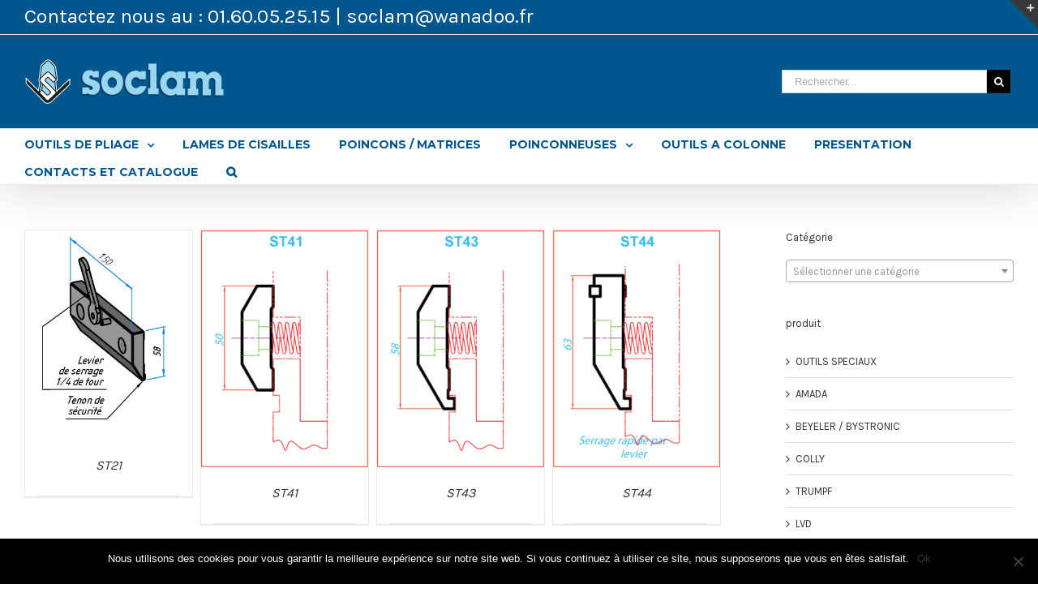

--- FILE ---
content_type: text/html; charset=UTF-8
request_url: http://www.soclam.com/etiquette-produit/bride/
body_size: 17455
content:
<!DOCTYPE html>
<html class="" lang="fr-FR" prefix="og: http://ogp.me/ns# fb: http://ogp.me/ns/fb#">
<head>
	
	<meta http-equiv="Content-Type" content="text/html; charset=utf-8"/>

	
	<!--[if lte IE 8]>
	<script type="text/javascript" src="http://www.soclam.com/wp-content/themes/Avada/assets/js/html5shiv.js"></script>
	<![endif]-->

	
	<meta name="viewport" content="width=device-width, initial-scale=1" />
	<title>bride &#8211; SOCLAM outillages pour presse plieuse</title>
						<script>
							/* You can add more configuration options to webfontloader by previously defining the WebFontConfig with your options */
							if ( typeof WebFontConfig === "undefined" ) {
								WebFontConfig = new Object();
							}
							WebFontConfig['google'] = {families: ['Montserrat:700,400', 'Karla:400', 'PT+Sans:400&amp;subset=latin']};

							(function() {
								var wf = document.createElement( 'script' );
								wf.src = 'https://ajax.googleapis.com/ajax/libs/webfont/1.5.3/webfont.js';
								wf.type = 'text/javascript';
								wf.async = 'true';
								var s = document.getElementsByTagName( 'script' )[0];
								s.parentNode.insertBefore( wf, s );
							})();
						</script>
						<meta name='robots' content='max-image-preview:large' />
	<style>img:is([sizes="auto" i], [sizes^="auto," i]) { contain-intrinsic-size: 3000px 1500px }</style>
	<link rel="alternate" type="application/rss+xml" title="SOCLAM outillages pour presse plieuse &raquo; Flux" href="http://www.soclam.com/feed/" />
<link rel="alternate" type="application/rss+xml" title="SOCLAM outillages pour presse plieuse &raquo; Flux des commentaires" href="http://www.soclam.com/comments/feed/" />
			<!-- For iPad Retina display -->
			<link rel="apple-touch-icon-precomposed" sizes="144x144" href="">
		<link rel="alternate" type="application/rss+xml" title="Flux pour SOCLAM outillages pour presse plieuse &raquo; bride Étiquette" href="http://www.soclam.com/etiquette-produit/bride/feed/" />
<script type="text/javascript">
/* <![CDATA[ */
window._wpemojiSettings = {"baseUrl":"https:\/\/s.w.org\/images\/core\/emoji\/15.0.3\/72x72\/","ext":".png","svgUrl":"https:\/\/s.w.org\/images\/core\/emoji\/15.0.3\/svg\/","svgExt":".svg","source":{"concatemoji":"http:\/\/www.soclam.com\/wp-includes\/js\/wp-emoji-release.min.js?ver=6.7.4"}};
/*! This file is auto-generated */
!function(i,n){var o,s,e;function c(e){try{var t={supportTests:e,timestamp:(new Date).valueOf()};sessionStorage.setItem(o,JSON.stringify(t))}catch(e){}}function p(e,t,n){e.clearRect(0,0,e.canvas.width,e.canvas.height),e.fillText(t,0,0);var t=new Uint32Array(e.getImageData(0,0,e.canvas.width,e.canvas.height).data),r=(e.clearRect(0,0,e.canvas.width,e.canvas.height),e.fillText(n,0,0),new Uint32Array(e.getImageData(0,0,e.canvas.width,e.canvas.height).data));return t.every(function(e,t){return e===r[t]})}function u(e,t,n){switch(t){case"flag":return n(e,"\ud83c\udff3\ufe0f\u200d\u26a7\ufe0f","\ud83c\udff3\ufe0f\u200b\u26a7\ufe0f")?!1:!n(e,"\ud83c\uddfa\ud83c\uddf3","\ud83c\uddfa\u200b\ud83c\uddf3")&&!n(e,"\ud83c\udff4\udb40\udc67\udb40\udc62\udb40\udc65\udb40\udc6e\udb40\udc67\udb40\udc7f","\ud83c\udff4\u200b\udb40\udc67\u200b\udb40\udc62\u200b\udb40\udc65\u200b\udb40\udc6e\u200b\udb40\udc67\u200b\udb40\udc7f");case"emoji":return!n(e,"\ud83d\udc26\u200d\u2b1b","\ud83d\udc26\u200b\u2b1b")}return!1}function f(e,t,n){var r="undefined"!=typeof WorkerGlobalScope&&self instanceof WorkerGlobalScope?new OffscreenCanvas(300,150):i.createElement("canvas"),a=r.getContext("2d",{willReadFrequently:!0}),o=(a.textBaseline="top",a.font="600 32px Arial",{});return e.forEach(function(e){o[e]=t(a,e,n)}),o}function t(e){var t=i.createElement("script");t.src=e,t.defer=!0,i.head.appendChild(t)}"undefined"!=typeof Promise&&(o="wpEmojiSettingsSupports",s=["flag","emoji"],n.supports={everything:!0,everythingExceptFlag:!0},e=new Promise(function(e){i.addEventListener("DOMContentLoaded",e,{once:!0})}),new Promise(function(t){var n=function(){try{var e=JSON.parse(sessionStorage.getItem(o));if("object"==typeof e&&"number"==typeof e.timestamp&&(new Date).valueOf()<e.timestamp+604800&&"object"==typeof e.supportTests)return e.supportTests}catch(e){}return null}();if(!n){if("undefined"!=typeof Worker&&"undefined"!=typeof OffscreenCanvas&&"undefined"!=typeof URL&&URL.createObjectURL&&"undefined"!=typeof Blob)try{var e="postMessage("+f.toString()+"("+[JSON.stringify(s),u.toString(),p.toString()].join(",")+"));",r=new Blob([e],{type:"text/javascript"}),a=new Worker(URL.createObjectURL(r),{name:"wpTestEmojiSupports"});return void(a.onmessage=function(e){c(n=e.data),a.terminate(),t(n)})}catch(e){}c(n=f(s,u,p))}t(n)}).then(function(e){for(var t in e)n.supports[t]=e[t],n.supports.everything=n.supports.everything&&n.supports[t],"flag"!==t&&(n.supports.everythingExceptFlag=n.supports.everythingExceptFlag&&n.supports[t]);n.supports.everythingExceptFlag=n.supports.everythingExceptFlag&&!n.supports.flag,n.DOMReady=!1,n.readyCallback=function(){n.DOMReady=!0}}).then(function(){return e}).then(function(){var e;n.supports.everything||(n.readyCallback(),(e=n.source||{}).concatemoji?t(e.concatemoji):e.wpemoji&&e.twemoji&&(t(e.twemoji),t(e.wpemoji)))}))}((window,document),window._wpemojiSettings);
/* ]]> */
</script>
<style id='wp-emoji-styles-inline-css' type='text/css'>

	img.wp-smiley, img.emoji {
		display: inline !important;
		border: none !important;
		box-shadow: none !important;
		height: 1em !important;
		width: 1em !important;
		margin: 0 0.07em !important;
		vertical-align: -0.1em !important;
		background: none !important;
		padding: 0 !important;
	}
</style>
<link rel='stylesheet' id='wp-block-library-css' href='http://www.soclam.com/wp-includes/css/dist/block-library/style.min.css?ver=6.7.4' type='text/css' media='all' />
<style id='classic-theme-styles-inline-css' type='text/css'>
/*! This file is auto-generated */
.wp-block-button__link{color:#fff;background-color:#32373c;border-radius:9999px;box-shadow:none;text-decoration:none;padding:calc(.667em + 2px) calc(1.333em + 2px);font-size:1.125em}.wp-block-file__button{background:#32373c;color:#fff;text-decoration:none}
</style>
<style id='global-styles-inline-css' type='text/css'>
:root{--wp--preset--aspect-ratio--square: 1;--wp--preset--aspect-ratio--4-3: 4/3;--wp--preset--aspect-ratio--3-4: 3/4;--wp--preset--aspect-ratio--3-2: 3/2;--wp--preset--aspect-ratio--2-3: 2/3;--wp--preset--aspect-ratio--16-9: 16/9;--wp--preset--aspect-ratio--9-16: 9/16;--wp--preset--color--black: #000000;--wp--preset--color--cyan-bluish-gray: #abb8c3;--wp--preset--color--white: #ffffff;--wp--preset--color--pale-pink: #f78da7;--wp--preset--color--vivid-red: #cf2e2e;--wp--preset--color--luminous-vivid-orange: #ff6900;--wp--preset--color--luminous-vivid-amber: #fcb900;--wp--preset--color--light-green-cyan: #7bdcb5;--wp--preset--color--vivid-green-cyan: #00d084;--wp--preset--color--pale-cyan-blue: #8ed1fc;--wp--preset--color--vivid-cyan-blue: #0693e3;--wp--preset--color--vivid-purple: #9b51e0;--wp--preset--gradient--vivid-cyan-blue-to-vivid-purple: linear-gradient(135deg,rgba(6,147,227,1) 0%,rgb(155,81,224) 100%);--wp--preset--gradient--light-green-cyan-to-vivid-green-cyan: linear-gradient(135deg,rgb(122,220,180) 0%,rgb(0,208,130) 100%);--wp--preset--gradient--luminous-vivid-amber-to-luminous-vivid-orange: linear-gradient(135deg,rgba(252,185,0,1) 0%,rgba(255,105,0,1) 100%);--wp--preset--gradient--luminous-vivid-orange-to-vivid-red: linear-gradient(135deg,rgba(255,105,0,1) 0%,rgb(207,46,46) 100%);--wp--preset--gradient--very-light-gray-to-cyan-bluish-gray: linear-gradient(135deg,rgb(238,238,238) 0%,rgb(169,184,195) 100%);--wp--preset--gradient--cool-to-warm-spectrum: linear-gradient(135deg,rgb(74,234,220) 0%,rgb(151,120,209) 20%,rgb(207,42,186) 40%,rgb(238,44,130) 60%,rgb(251,105,98) 80%,rgb(254,248,76) 100%);--wp--preset--gradient--blush-light-purple: linear-gradient(135deg,rgb(255,206,236) 0%,rgb(152,150,240) 100%);--wp--preset--gradient--blush-bordeaux: linear-gradient(135deg,rgb(254,205,165) 0%,rgb(254,45,45) 50%,rgb(107,0,62) 100%);--wp--preset--gradient--luminous-dusk: linear-gradient(135deg,rgb(255,203,112) 0%,rgb(199,81,192) 50%,rgb(65,88,208) 100%);--wp--preset--gradient--pale-ocean: linear-gradient(135deg,rgb(255,245,203) 0%,rgb(182,227,212) 50%,rgb(51,167,181) 100%);--wp--preset--gradient--electric-grass: linear-gradient(135deg,rgb(202,248,128) 0%,rgb(113,206,126) 100%);--wp--preset--gradient--midnight: linear-gradient(135deg,rgb(2,3,129) 0%,rgb(40,116,252) 100%);--wp--preset--font-size--small: 13px;--wp--preset--font-size--medium: 20px;--wp--preset--font-size--large: 36px;--wp--preset--font-size--x-large: 42px;--wp--preset--font-family--inter: "Inter", sans-serif;--wp--preset--font-family--cardo: Cardo;--wp--preset--spacing--20: 0.44rem;--wp--preset--spacing--30: 0.67rem;--wp--preset--spacing--40: 1rem;--wp--preset--spacing--50: 1.5rem;--wp--preset--spacing--60: 2.25rem;--wp--preset--spacing--70: 3.38rem;--wp--preset--spacing--80: 5.06rem;--wp--preset--shadow--natural: 6px 6px 9px rgba(0, 0, 0, 0.2);--wp--preset--shadow--deep: 12px 12px 50px rgba(0, 0, 0, 0.4);--wp--preset--shadow--sharp: 6px 6px 0px rgba(0, 0, 0, 0.2);--wp--preset--shadow--outlined: 6px 6px 0px -3px rgba(255, 255, 255, 1), 6px 6px rgba(0, 0, 0, 1);--wp--preset--shadow--crisp: 6px 6px 0px rgba(0, 0, 0, 1);}:where(.is-layout-flex){gap: 0.5em;}:where(.is-layout-grid){gap: 0.5em;}body .is-layout-flex{display: flex;}.is-layout-flex{flex-wrap: wrap;align-items: center;}.is-layout-flex > :is(*, div){margin: 0;}body .is-layout-grid{display: grid;}.is-layout-grid > :is(*, div){margin: 0;}:where(.wp-block-columns.is-layout-flex){gap: 2em;}:where(.wp-block-columns.is-layout-grid){gap: 2em;}:where(.wp-block-post-template.is-layout-flex){gap: 1.25em;}:where(.wp-block-post-template.is-layout-grid){gap: 1.25em;}.has-black-color{color: var(--wp--preset--color--black) !important;}.has-cyan-bluish-gray-color{color: var(--wp--preset--color--cyan-bluish-gray) !important;}.has-white-color{color: var(--wp--preset--color--white) !important;}.has-pale-pink-color{color: var(--wp--preset--color--pale-pink) !important;}.has-vivid-red-color{color: var(--wp--preset--color--vivid-red) !important;}.has-luminous-vivid-orange-color{color: var(--wp--preset--color--luminous-vivid-orange) !important;}.has-luminous-vivid-amber-color{color: var(--wp--preset--color--luminous-vivid-amber) !important;}.has-light-green-cyan-color{color: var(--wp--preset--color--light-green-cyan) !important;}.has-vivid-green-cyan-color{color: var(--wp--preset--color--vivid-green-cyan) !important;}.has-pale-cyan-blue-color{color: var(--wp--preset--color--pale-cyan-blue) !important;}.has-vivid-cyan-blue-color{color: var(--wp--preset--color--vivid-cyan-blue) !important;}.has-vivid-purple-color{color: var(--wp--preset--color--vivid-purple) !important;}.has-black-background-color{background-color: var(--wp--preset--color--black) !important;}.has-cyan-bluish-gray-background-color{background-color: var(--wp--preset--color--cyan-bluish-gray) !important;}.has-white-background-color{background-color: var(--wp--preset--color--white) !important;}.has-pale-pink-background-color{background-color: var(--wp--preset--color--pale-pink) !important;}.has-vivid-red-background-color{background-color: var(--wp--preset--color--vivid-red) !important;}.has-luminous-vivid-orange-background-color{background-color: var(--wp--preset--color--luminous-vivid-orange) !important;}.has-luminous-vivid-amber-background-color{background-color: var(--wp--preset--color--luminous-vivid-amber) !important;}.has-light-green-cyan-background-color{background-color: var(--wp--preset--color--light-green-cyan) !important;}.has-vivid-green-cyan-background-color{background-color: var(--wp--preset--color--vivid-green-cyan) !important;}.has-pale-cyan-blue-background-color{background-color: var(--wp--preset--color--pale-cyan-blue) !important;}.has-vivid-cyan-blue-background-color{background-color: var(--wp--preset--color--vivid-cyan-blue) !important;}.has-vivid-purple-background-color{background-color: var(--wp--preset--color--vivid-purple) !important;}.has-black-border-color{border-color: var(--wp--preset--color--black) !important;}.has-cyan-bluish-gray-border-color{border-color: var(--wp--preset--color--cyan-bluish-gray) !important;}.has-white-border-color{border-color: var(--wp--preset--color--white) !important;}.has-pale-pink-border-color{border-color: var(--wp--preset--color--pale-pink) !important;}.has-vivid-red-border-color{border-color: var(--wp--preset--color--vivid-red) !important;}.has-luminous-vivid-orange-border-color{border-color: var(--wp--preset--color--luminous-vivid-orange) !important;}.has-luminous-vivid-amber-border-color{border-color: var(--wp--preset--color--luminous-vivid-amber) !important;}.has-light-green-cyan-border-color{border-color: var(--wp--preset--color--light-green-cyan) !important;}.has-vivid-green-cyan-border-color{border-color: var(--wp--preset--color--vivid-green-cyan) !important;}.has-pale-cyan-blue-border-color{border-color: var(--wp--preset--color--pale-cyan-blue) !important;}.has-vivid-cyan-blue-border-color{border-color: var(--wp--preset--color--vivid-cyan-blue) !important;}.has-vivid-purple-border-color{border-color: var(--wp--preset--color--vivid-purple) !important;}.has-vivid-cyan-blue-to-vivid-purple-gradient-background{background: var(--wp--preset--gradient--vivid-cyan-blue-to-vivid-purple) !important;}.has-light-green-cyan-to-vivid-green-cyan-gradient-background{background: var(--wp--preset--gradient--light-green-cyan-to-vivid-green-cyan) !important;}.has-luminous-vivid-amber-to-luminous-vivid-orange-gradient-background{background: var(--wp--preset--gradient--luminous-vivid-amber-to-luminous-vivid-orange) !important;}.has-luminous-vivid-orange-to-vivid-red-gradient-background{background: var(--wp--preset--gradient--luminous-vivid-orange-to-vivid-red) !important;}.has-very-light-gray-to-cyan-bluish-gray-gradient-background{background: var(--wp--preset--gradient--very-light-gray-to-cyan-bluish-gray) !important;}.has-cool-to-warm-spectrum-gradient-background{background: var(--wp--preset--gradient--cool-to-warm-spectrum) !important;}.has-blush-light-purple-gradient-background{background: var(--wp--preset--gradient--blush-light-purple) !important;}.has-blush-bordeaux-gradient-background{background: var(--wp--preset--gradient--blush-bordeaux) !important;}.has-luminous-dusk-gradient-background{background: var(--wp--preset--gradient--luminous-dusk) !important;}.has-pale-ocean-gradient-background{background: var(--wp--preset--gradient--pale-ocean) !important;}.has-electric-grass-gradient-background{background: var(--wp--preset--gradient--electric-grass) !important;}.has-midnight-gradient-background{background: var(--wp--preset--gradient--midnight) !important;}.has-small-font-size{font-size: var(--wp--preset--font-size--small) !important;}.has-medium-font-size{font-size: var(--wp--preset--font-size--medium) !important;}.has-large-font-size{font-size: var(--wp--preset--font-size--large) !important;}.has-x-large-font-size{font-size: var(--wp--preset--font-size--x-large) !important;}
:where(.wp-block-post-template.is-layout-flex){gap: 1.25em;}:where(.wp-block-post-template.is-layout-grid){gap: 1.25em;}
:where(.wp-block-columns.is-layout-flex){gap: 2em;}:where(.wp-block-columns.is-layout-grid){gap: 2em;}
:root :where(.wp-block-pullquote){font-size: 1.5em;line-height: 1.6;}
</style>
<link rel='stylesheet' id='contact-form-7-css' href='http://www.soclam.com/wp-content/plugins/contact-form-7/includes/css/styles.css?ver=6.0.4' type='text/css' media='all' />
<link rel='stylesheet' id='cookie-notice-front-css' href='http://www.soclam.com/wp-content/plugins/cookie-notice/css/front.min.css?ver=2.5.5' type='text/css' media='all' />
<style id='woocommerce-inline-inline-css' type='text/css'>
.woocommerce form .form-row .required { visibility: visible; }
</style>
<link rel='stylesheet' id='brands-styles-css' href='http://www.soclam.com/wp-content/plugins/woocommerce/assets/css/brands.css?ver=9.7.2' type='text/css' media='all' />
<link rel='stylesheet' id='avada-parent-stylesheet-css' href='http://www.soclam.com/wp-content/themes/Avada/style.css?ver=6.7.4' type='text/css' media='all' />
<link rel='stylesheet' id='avada-stylesheet-css' href='http://www.soclam.com/wp-content/themes/SOCLAM2/style.css?ver=1.0.1' type='text/css' media='all' />
<!--[if lte IE 9]>
<link rel='stylesheet' id='avada-shortcodes-css' href='http://www.soclam.com/wp-content/themes/Avada/shortcodes.css?ver=1.0.1' type='text/css' media='all' />
<![endif]-->
<link rel='stylesheet' id='fontawesome-css' href='http://www.soclam.com/wp-content/themes/Avada/assets/fonts/fontawesome/font-awesome.css?ver=1.0.1' type='text/css' media='all' />
<!--[if lte IE 9]>
<link rel='stylesheet' id='avada-IE-fontawesome-css' href='http://www.soclam.com/wp-content/themes/Avada/assets/fonts/fontawesome/font-awesome.css?ver=1.0.1' type='text/css' media='all' />
<![endif]-->
<!--[if lte IE 8]>
<link rel='stylesheet' id='avada-IE8-css' href='http://www.soclam.com/wp-content/themes/Avada/assets/css/ie8.css?ver=1.0.1' type='text/css' media='all' />
<![endif]-->
<!--[if IE]>
<link rel='stylesheet' id='avada-IE-css' href='http://www.soclam.com/wp-content/themes/Avada/assets/css/ie.css?ver=1.0.1' type='text/css' media='all' />
<![endif]-->
<link rel='stylesheet' id='avada-iLightbox-css' href='http://www.soclam.com/wp-content/themes/Avada/ilightbox.css?ver=1.0.1' type='text/css' media='all' />
<link rel='stylesheet' id='avada-animations-css' href='http://www.soclam.com/wp-content/themes/Avada/animations.css?ver=1.0.1' type='text/css' media='all' />
<link rel='stylesheet' id='avada-woocommerce-css' href='http://www.soclam.com/wp-content/themes/Avada/assets/css/woocommerce.css?ver=1.0.1' type='text/css' media='all' />
<style id='akismet-widget-style-inline-css' type='text/css'>

			.a-stats {
				--akismet-color-mid-green: #357b49;
				--akismet-color-white: #fff;
				--akismet-color-light-grey: #f6f7f7;

				max-width: 350px;
				width: auto;
			}

			.a-stats * {
				all: unset;
				box-sizing: border-box;
			}

			.a-stats strong {
				font-weight: 600;
			}

			.a-stats a.a-stats__link,
			.a-stats a.a-stats__link:visited,
			.a-stats a.a-stats__link:active {
				background: var(--akismet-color-mid-green);
				border: none;
				box-shadow: none;
				border-radius: 8px;
				color: var(--akismet-color-white);
				cursor: pointer;
				display: block;
				font-family: -apple-system, BlinkMacSystemFont, 'Segoe UI', 'Roboto', 'Oxygen-Sans', 'Ubuntu', 'Cantarell', 'Helvetica Neue', sans-serif;
				font-weight: 500;
				padding: 12px;
				text-align: center;
				text-decoration: none;
				transition: all 0.2s ease;
			}

			/* Extra specificity to deal with TwentyTwentyOne focus style */
			.widget .a-stats a.a-stats__link:focus {
				background: var(--akismet-color-mid-green);
				color: var(--akismet-color-white);
				text-decoration: none;
			}

			.a-stats a.a-stats__link:hover {
				filter: brightness(110%);
				box-shadow: 0 4px 12px rgba(0, 0, 0, 0.06), 0 0 2px rgba(0, 0, 0, 0.16);
			}

			.a-stats .count {
				color: var(--akismet-color-white);
				display: block;
				font-size: 1.5em;
				line-height: 1.4;
				padding: 0 13px;
				white-space: nowrap;
			}
		
</style>
<link rel='stylesheet' id='newsletter-css' href='http://www.soclam.com/wp-content/plugins/newsletter/style.css?ver=8.7.1' type='text/css' media='all' />
<link rel='stylesheet' id='avada-dynamic-css-css' href='//www.soclam.com/wp-content/uploads/avada-styles/avada-global.css?timestamp=1730395297&#038;ver=6.7.4' type='text/css' media='all' />
<script type="text/javascript" id="cookie-notice-front-js-before">
/* <![CDATA[ */
var cnArgs = {"ajaxUrl":"http:\/\/www.soclam.com\/wp-admin\/admin-ajax.php","nonce":"e72bc72907","hideEffect":"fade","position":"bottom","onScroll":false,"onScrollOffset":100,"onClick":false,"cookieName":"cookie_notice_accepted","cookieTime":2592000,"cookieTimeRejected":2592000,"globalCookie":false,"redirection":false,"cache":false,"revokeCookies":false,"revokeCookiesOpt":"automatic"};
/* ]]> */
</script>
<script type="text/javascript" src="http://www.soclam.com/wp-content/plugins/cookie-notice/js/front.min.js?ver=2.5.5" id="cookie-notice-front-js"></script>
<script type="text/javascript" src="http://www.soclam.com/wp-includes/js/jquery/jquery.min.js?ver=3.7.1" id="jquery-core-js"></script>
<script type="text/javascript" src="http://www.soclam.com/wp-includes/js/jquery/jquery-migrate.min.js?ver=3.4.1" id="jquery-migrate-js"></script>
<script type="text/javascript" src="http://www.soclam.com/wp-content/plugins/woocommerce/assets/js/jquery-blockui/jquery.blockUI.min.js?ver=2.7.0-wc.9.7.2" id="jquery-blockui-js" defer="defer" data-wp-strategy="defer"></script>
<script type="text/javascript" src="http://www.soclam.com/wp-content/plugins/woocommerce/assets/js/js-cookie/js.cookie.min.js?ver=2.1.4-wc.9.7.2" id="js-cookie-js" defer="defer" data-wp-strategy="defer"></script>
<script type="text/javascript" id="woocommerce-js-extra">
/* <![CDATA[ */
var woocommerce_params = {"ajax_url":"\/wp-admin\/admin-ajax.php","wc_ajax_url":"\/?wc-ajax=%%endpoint%%","i18n_password_show":"Afficher le mot de passe","i18n_password_hide":"Masquer le mot de passe"};
/* ]]> */
</script>
<script type="text/javascript" src="http://www.soclam.com/wp-content/plugins/woocommerce/assets/js/frontend/woocommerce.min.js?ver=9.7.2" id="woocommerce-js" defer="defer" data-wp-strategy="defer"></script>
<link rel="https://api.w.org/" href="http://www.soclam.com/wp-json/" /><link rel="alternate" title="JSON" type="application/json" href="http://www.soclam.com/wp-json/wp/v2/product_tag/737" /><link rel="EditURI" type="application/rsd+xml" title="RSD" href="http://www.soclam.com/xmlrpc.php?rsd" />
<meta name="generator" content="WordPress 6.7.4" />
<meta name="generator" content="WooCommerce 9.7.2" />
	<noscript><style>.woocommerce-product-gallery{ opacity: 1 !important; }</style></noscript>
	<style type="text/css">.recentcomments a{display:inline !important;padding:0 !important;margin:0 !important;}</style><!--[if IE 9]> <script>var _fusionParallaxIE9 = true;</script> <![endif]--><style class='wp-fonts-local' type='text/css'>
@font-face{font-family:Inter;font-style:normal;font-weight:300 900;font-display:fallback;src:url('http://www.soclam.com/wp-content/plugins/woocommerce/assets/fonts/Inter-VariableFont_slnt,wght.woff2') format('woff2');font-stretch:normal;}
@font-face{font-family:Cardo;font-style:normal;font-weight:400;font-display:fallback;src:url('http://www.soclam.com/wp-content/plugins/woocommerce/assets/fonts/cardo_normal_400.woff2') format('woff2');}
</style>

	
	<!--[if lte IE 8]>
	<script type="text/javascript">
	jQuery(document).ready(function() {
	var imgs, i, w;
	var imgs = document.getElementsByTagName( 'img' );
	for( i = 0; i < imgs.length; i++ ) {
		w = imgs[i].getAttribute( 'width' );
		imgs[i].removeAttribute( 'width' );
		imgs[i].removeAttribute( 'height' );
	}
	});
	</script>

	<script src="http://www.soclam.com/wp-content/themes/Avada/assets/js/excanvas.js"></script>

	<![endif]-->

	<!--[if lte IE 9]>
	<script type="text/javascript">
	jQuery(document).ready(function() {

	// Combine inline styles for body tag
	jQuery('body').each( function() {
		var combined_styles = '<style type="text/css">';

		jQuery( this ).find( 'style' ).each( function() {
			combined_styles += jQuery(this).html();
			jQuery(this).remove();
		});

		combined_styles += '</style>';

		jQuery( this ).prepend( combined_styles );
	});
	});
	</script>

	<![endif]-->

	<script type="text/javascript">
		var doc = document.documentElement;
		doc.setAttribute('data-useragent', navigator.userAgent);
	</script>

	
	</head>
<body class="archive tax-product_tag term-bride term-737 theme-Avada cookies-not-set woocommerce woocommerce-page woocommerce-no-js fusion-body no-tablet-sticky-header no-mobile-sticky-header no-mobile-slidingbar no-mobile-totop mobile-logo-pos-left layout-wide-mode has-sidebar menu-text-align-left fusion-woo-product-design-clean mobile-menu-design-modern fusion-image-hovers fusion-show-pagination-text">
				<div id="wrapper" class="">
		<div id="home" style="position:relative;top:1px;"></div>
					<div id="slidingbar-area" class="slidingbar-area fusion-widget-area">
	<div id="slidingbar">
		<div class="fusion-row">
			<div class="fusion-columns row fusion-columns-2 columns columns-2">
																							<div class="fusion-column col-lg-6 col-md-6 col-sm-6">
						<div id="woocommerce_product_categories-2" class="fusion-slidingbar-widget-column widget woocommerce widget_product_categories"><h4 class="widget-title">Catégorie</h4><select  name='product_cat' id='product_cat' class='dropdown_product_cat'>
	<option value='' selected='selected'>Sélectionner une catégorie</option>
	<option class="level-0" value="amada">AMADA</option>
	<option class="level-1" value="amada-accessoires">&nbsp;&nbsp;&nbsp;ACCESSOIRES</option>
	<option class="level-2" value="amada-accessoires-butees">&nbsp;&nbsp;&nbsp;&nbsp;&nbsp;&nbsp;BUTEES ET BRAS DE BUTEES</option>
	<option class="level-2" value="amada-accessoires-intermediaires">&nbsp;&nbsp;&nbsp;&nbsp;&nbsp;&nbsp;INTERMEDIAIRES POUR LAMES</option>
	<option class="level-2" value="regles-a-rayonner">&nbsp;&nbsp;&nbsp;&nbsp;&nbsp;&nbsp;REGLES A RAYONNER</option>
	<option class="level-2" value="amada-accessoires-rehausse">&nbsp;&nbsp;&nbsp;&nbsp;&nbsp;&nbsp;REHAUSSES PORTES MATRICES</option>
	<option class="level-2" value="amada-accessoires-table-poinconnage">&nbsp;&nbsp;&nbsp;&nbsp;&nbsp;&nbsp;TABLES POUR UNITES DE POINCONNAGE</option>
	<option class="level-1" value="amada-lames">&nbsp;&nbsp;&nbsp;LAMES</option>
	<option class="level-2" value="amada-lames-30-26">&nbsp;&nbsp;&nbsp;&nbsp;&nbsp;&nbsp;30°-26°</option>
	<option class="level-2" value="amada-lames-45-35">&nbsp;&nbsp;&nbsp;&nbsp;&nbsp;&nbsp;45°-35°</option>
	<option class="level-2" value="amada-lames-60">&nbsp;&nbsp;&nbsp;&nbsp;&nbsp;&nbsp;60°</option>
	<option class="level-2" value="amada-lames-88">&nbsp;&nbsp;&nbsp;&nbsp;&nbsp;&nbsp;88°</option>
	<option class="level-2" value="amada-lames-90">&nbsp;&nbsp;&nbsp;&nbsp;&nbsp;&nbsp;90°</option>
	<option class="level-1" value="amada-matrices">&nbsp;&nbsp;&nbsp;MATRICES</option>
	<option class="level-2" value="amada-container-elastomere">&nbsp;&nbsp;&nbsp;&nbsp;&nbsp;&nbsp;CONTAINER ELASTOMERE</option>
	<option class="level-2" value="amada-insert-teflon">&nbsp;&nbsp;&nbsp;&nbsp;&nbsp;&nbsp;INSERT TEFLON</option>
	<option class="level-2" value="amada-insert-visse">&nbsp;&nbsp;&nbsp;&nbsp;&nbsp;&nbsp;INSERT VISSE</option>
	<option class="level-2" value="amada-multives">&nbsp;&nbsp;&nbsp;&nbsp;&nbsp;&nbsp;MULTIVES</option>
	<option class="level-2" value="amada-regle-a-2-ves">&nbsp;&nbsp;&nbsp;&nbsp;&nbsp;&nbsp;REGLES A 2 VES</option>
	<option class="level-3" value="amada-matrices-regle-2-ves-35">&nbsp;&nbsp;&nbsp;&nbsp;&nbsp;&nbsp;&nbsp;&nbsp;&nbsp;35°</option>
	<option class="level-3" value="amada-matrices-regle-2-ves-60">&nbsp;&nbsp;&nbsp;&nbsp;&nbsp;&nbsp;&nbsp;&nbsp;&nbsp;60°</option>
	<option class="level-3" value="amada-matrices-regle-2-ves-88">&nbsp;&nbsp;&nbsp;&nbsp;&nbsp;&nbsp;&nbsp;&nbsp;&nbsp;88°</option>
	<option class="level-3" value="amada-matrices-regle-2-ves-90">&nbsp;&nbsp;&nbsp;&nbsp;&nbsp;&nbsp;&nbsp;&nbsp;&nbsp;90°</option>
	<option class="level-2" value="amada-regle-a-inserer">&nbsp;&nbsp;&nbsp;&nbsp;&nbsp;&nbsp;REGLES A INSERER</option>
	<option class="level-3" value="amada-matrices-regles-inserer-30">&nbsp;&nbsp;&nbsp;&nbsp;&nbsp;&nbsp;&nbsp;&nbsp;&nbsp;30°</option>
	<option class="level-3" value="amada-matrices-regles-inserer-35">&nbsp;&nbsp;&nbsp;&nbsp;&nbsp;&nbsp;&nbsp;&nbsp;&nbsp;35°</option>
	<option class="level-3" value="amada-matrices-regles-inserer-45">&nbsp;&nbsp;&nbsp;&nbsp;&nbsp;&nbsp;&nbsp;&nbsp;&nbsp;45°</option>
	<option class="level-3" value="amada-matrices-regles-inserer-60">&nbsp;&nbsp;&nbsp;&nbsp;&nbsp;&nbsp;&nbsp;&nbsp;&nbsp;60°</option>
	<option class="level-3" value="amada-matrices-regles-inserer-88">&nbsp;&nbsp;&nbsp;&nbsp;&nbsp;&nbsp;&nbsp;&nbsp;&nbsp;88°</option>
	<option class="level-3" value="amada-matrices-regles-inserer-90">&nbsp;&nbsp;&nbsp;&nbsp;&nbsp;&nbsp;&nbsp;&nbsp;&nbsp;90°</option>
	<option class="level-2" value="amada-te-renverse">&nbsp;&nbsp;&nbsp;&nbsp;&nbsp;&nbsp;TE RENVERSE</option>
	<option class="level-3" value="amada-matrices-t-renverses-30">&nbsp;&nbsp;&nbsp;&nbsp;&nbsp;&nbsp;&nbsp;&nbsp;&nbsp;30°</option>
	<option class="level-3" value="amada-matrices-t-renverses-35">&nbsp;&nbsp;&nbsp;&nbsp;&nbsp;&nbsp;&nbsp;&nbsp;&nbsp;35°</option>
	<option class="level-3" value="amada-matrices-t-renverses-60">&nbsp;&nbsp;&nbsp;&nbsp;&nbsp;&nbsp;&nbsp;&nbsp;&nbsp;60°</option>
	<option class="level-3" value="amada-matrices-t-renverses-88">&nbsp;&nbsp;&nbsp;&nbsp;&nbsp;&nbsp;&nbsp;&nbsp;&nbsp;88°</option>
	<option class="level-3" value="amada-matrices-t-renverses-90">&nbsp;&nbsp;&nbsp;&nbsp;&nbsp;&nbsp;&nbsp;&nbsp;&nbsp;90°</option>
	<option class="level-2" value="amada-ve-lourd">&nbsp;&nbsp;&nbsp;&nbsp;&nbsp;&nbsp;VE LOURD</option>
	<option class="level-3" value="amada-matrices-ves-lourds-45">&nbsp;&nbsp;&nbsp;&nbsp;&nbsp;&nbsp;&nbsp;&nbsp;&nbsp;30°/45°/60°</option>
	<option class="level-3" value="amada-matrices-ves-lourds-80">&nbsp;&nbsp;&nbsp;&nbsp;&nbsp;&nbsp;&nbsp;&nbsp;&nbsp;80°/85°</option>
	<option class="level-1" value="amada-pli-ecrase">&nbsp;&nbsp;&nbsp;PLI ECRASE</option>
	<option class="level-0" value="beyeler">BEYELER / BYSTRONIC</option>
	<option class="level-1" value="bystronic-lames">&nbsp;&nbsp;&nbsp;LAMES</option>
	<option class="level-2" value="beyeler-lames-r">&nbsp;&nbsp;&nbsp;&nbsp;&nbsp;&nbsp;ATTACHE R</option>
	<option class="level-2" value="beyeler-lames-rfa">&nbsp;&nbsp;&nbsp;&nbsp;&nbsp;&nbsp;ATTACHE RF-A</option>
	<option class="level-2" value="beyeler-lames-s">&nbsp;&nbsp;&nbsp;&nbsp;&nbsp;&nbsp;ATTACHE S</option>
	<option class="level-1" value="bystronic-matrices">&nbsp;&nbsp;&nbsp;MATRICES</option>
	<option class="level-0" value="colly">COLLY</option>
	<option class="level-1" value="colly-accessoires">&nbsp;&nbsp;&nbsp;ACCESSOIRES</option>
	<option class="level-2" value="colly-accessoires-intermediaires">&nbsp;&nbsp;&nbsp;&nbsp;&nbsp;&nbsp;INTERMEDIAIRES POUR LAMES</option>
	<option class="level-2" value="colly-accessoires-rehausses">&nbsp;&nbsp;&nbsp;&nbsp;&nbsp;&nbsp;REHAUSSES PORTES MATRICES</option>
	<option class="level-1" value="colly-lames">&nbsp;&nbsp;&nbsp;LAMES</option>
	<option class="level-2" value="colly-lames-12">&nbsp;&nbsp;&nbsp;&nbsp;&nbsp;&nbsp;NEZ DE 12</option>
	<option class="level-2" value="colly-lames-13">&nbsp;&nbsp;&nbsp;&nbsp;&nbsp;&nbsp;NEZ DE 13.5</option>
	<option class="level-2" value="colly-lames-16">&nbsp;&nbsp;&nbsp;&nbsp;&nbsp;&nbsp;NEZ DE 16</option>
	<option class="level-1" value="colly-matrices">&nbsp;&nbsp;&nbsp;MATRICES</option>
	<option class="level-2" value="colly-matrices-30">&nbsp;&nbsp;&nbsp;&nbsp;&nbsp;&nbsp;AUTOCENTREE DE 30</option>
	<option class="level-2" value="colly-matrices-multives">&nbsp;&nbsp;&nbsp;&nbsp;&nbsp;&nbsp;MULTIVES</option>
	<option class="level-0" value="haco">HACO</option>
	<option class="level-1" value="haco-lames">&nbsp;&nbsp;&nbsp;LAMES</option>
	<option class="level-1" value="haco-matrices">&nbsp;&nbsp;&nbsp;MATRICES</option>
	<option class="level-0" value="lvd">LVD</option>
	<option class="level-1" value="lvd-lames">&nbsp;&nbsp;&nbsp;LAMES</option>
	<option class="level-2" value="lvd-lame-10">&nbsp;&nbsp;&nbsp;&nbsp;&nbsp;&nbsp;ATTACHE DE 10</option>
	<option class="level-2" value="lvd-lame-10w">&nbsp;&nbsp;&nbsp;&nbsp;&nbsp;&nbsp;ATTACHE DE 10W</option>
	<option class="level-2" value="lvd-lame-15">&nbsp;&nbsp;&nbsp;&nbsp;&nbsp;&nbsp;ATTACHE DE 15</option>
	<option class="level-2" value="lvd-lame-15w">&nbsp;&nbsp;&nbsp;&nbsp;&nbsp;&nbsp;ATTACHE DE 15W</option>
	<option class="level-1" value="lvd-matrices">&nbsp;&nbsp;&nbsp;MATRICES</option>
	<option class="level-2" value="lvd-matrices-h130">&nbsp;&nbsp;&nbsp;&nbsp;&nbsp;&nbsp;HAUTEUR UTILE DE 130</option>
	<option class="level-3" value="lvd-matrices-h130-30">&nbsp;&nbsp;&nbsp;&nbsp;&nbsp;&nbsp;&nbsp;&nbsp;&nbsp;30°</option>
	<option class="level-3" value="lvd-matrices-h130-78">&nbsp;&nbsp;&nbsp;&nbsp;&nbsp;&nbsp;&nbsp;&nbsp;&nbsp;78°</option>
	<option class="level-2" value="lvd-matrices-h90">&nbsp;&nbsp;&nbsp;&nbsp;&nbsp;&nbsp;HAUTEUR UTILE DE 90</option>
	<option class="level-3" value="lvd-matrices-h90-30">&nbsp;&nbsp;&nbsp;&nbsp;&nbsp;&nbsp;&nbsp;&nbsp;&nbsp;30°</option>
	<option class="level-3" value="lvd-matrices-h90-78">&nbsp;&nbsp;&nbsp;&nbsp;&nbsp;&nbsp;&nbsp;&nbsp;&nbsp;78°</option>
	<option class="level-2" value="lvd-matrices-multives">&nbsp;&nbsp;&nbsp;&nbsp;&nbsp;&nbsp;MULTIVES</option>
	<option class="level-0" value="non-classe">Non classé</option>
	<option class="level-0" value="outils-speciaux">OUTILS SPECIAUX</option>
	<option class="level-1" value="formes-speciales">&nbsp;&nbsp;&nbsp;FORMES SPECIALES</option>
	<option class="level-1" value="lames-et-matrices-speciales">&nbsp;&nbsp;&nbsp;LAMES ET MATRICES SPECIALES</option>
	<option class="level-2" value="lames-speciales">&nbsp;&nbsp;&nbsp;&nbsp;&nbsp;&nbsp;LAMES</option>
	<option class="level-2" value="matrices-speciales">&nbsp;&nbsp;&nbsp;&nbsp;&nbsp;&nbsp;MATRICES</option>
	<option class="level-3" value="matrices-speciales-matrices-speciales">&nbsp;&nbsp;&nbsp;&nbsp;&nbsp;&nbsp;&nbsp;&nbsp;&nbsp;MATRICES SPECIALES</option>
	<option class="level-3" value="matrices-rouleaux">&nbsp;&nbsp;&nbsp;&nbsp;&nbsp;&nbsp;&nbsp;&nbsp;&nbsp;MATRICES-ROULEAUX</option>
	<option class="level-0" value="perrot">PERROT</option>
	<option class="level-1" value="perrot-lames">&nbsp;&nbsp;&nbsp;LAMES</option>
	<option class="level-1" value="perrot-matrices">&nbsp;&nbsp;&nbsp;MATRICES</option>
	<option class="level-0" value="trumpf">TRUMPF</option>
	<option class="level-1" value="trumpf-lames">&nbsp;&nbsp;&nbsp;LAMES</option>
	<option class="level-2" value="trumpf-lames-28">&nbsp;&nbsp;&nbsp;&nbsp;&nbsp;&nbsp;28°</option>
	<option class="level-2" value="trumpf-lames-60">&nbsp;&nbsp;&nbsp;&nbsp;&nbsp;&nbsp;60°</option>
	<option class="level-2" value="trumpf-lames-86">&nbsp;&nbsp;&nbsp;&nbsp;&nbsp;&nbsp;86°</option>
	<option class="level-1" value="trumpf-matrices">&nbsp;&nbsp;&nbsp;MATRICES</option>
	<option class="level-2" value="trumpf-matrices-h100">&nbsp;&nbsp;&nbsp;&nbsp;&nbsp;&nbsp;HAUTEUR 100 UTILE</option>
	<option class="level-3" value="trumpf-matrices-h100-30">&nbsp;&nbsp;&nbsp;&nbsp;&nbsp;&nbsp;&nbsp;&nbsp;&nbsp;30°</option>
	<option class="level-3" value="trumpf-matrices-h100-80-60">&nbsp;&nbsp;&nbsp;&nbsp;&nbsp;&nbsp;&nbsp;&nbsp;&nbsp;80/60°</option>
	<option class="level-3" value="trumpf-matrices-h100-84">&nbsp;&nbsp;&nbsp;&nbsp;&nbsp;&nbsp;&nbsp;&nbsp;&nbsp;84°</option>
	<option class="level-3" value="trumpf-matrices-h100-86">&nbsp;&nbsp;&nbsp;&nbsp;&nbsp;&nbsp;&nbsp;&nbsp;&nbsp;86°</option>
	<option class="level-2" value="trumpf-matrices-h150">&nbsp;&nbsp;&nbsp;&nbsp;&nbsp;&nbsp;HAUTEUR 150 UTILE</option>
	<option class="level-3" value="trumpf-matrices-h150-30">&nbsp;&nbsp;&nbsp;&nbsp;&nbsp;&nbsp;&nbsp;&nbsp;&nbsp;30°</option>
	<option class="level-3" value="trumpf-matrices-h150-80-60">&nbsp;&nbsp;&nbsp;&nbsp;&nbsp;&nbsp;&nbsp;&nbsp;&nbsp;80/60°</option>
	<option class="level-3" value="trumpf-matrices-h150-84">&nbsp;&nbsp;&nbsp;&nbsp;&nbsp;&nbsp;&nbsp;&nbsp;&nbsp;84°</option>
	<option class="level-3" value="trumpf-matrices-h150-86">&nbsp;&nbsp;&nbsp;&nbsp;&nbsp;&nbsp;&nbsp;&nbsp;&nbsp;86°</option>
	<option class="level-0" value="wila">WILA</option>
	<option class="level-1" value="wila-lames">&nbsp;&nbsp;&nbsp;LAMES</option>
	<option class="level-1" value="wila-matrices">&nbsp;&nbsp;&nbsp;MATRICES</option>
</select>
<div style="clear:both;"></div></div><div id="woocommerce_product_categories-3" class="fusion-slidingbar-widget-column widget woocommerce widget_product_categories"><h4 class="widget-title">produit</h4><ul class="product-categories"><li class="cat-item cat-item-825 cat-parent"><a href="http://www.soclam.com/categorie-produit/outils-speciaux/">OUTILS SPECIAUX</a></li>
<li class="cat-item cat-item-210 cat-parent"><a href="http://www.soclam.com/categorie-produit/amada/">AMADA</a></li>
<li class="cat-item cat-item-334 cat-parent"><a href="http://www.soclam.com/categorie-produit/beyeler/">BEYELER / BYSTRONIC</a></li>
<li class="cat-item cat-item-314 cat-parent"><a href="http://www.soclam.com/categorie-produit/colly/">COLLY</a></li>
<li class="cat-item cat-item-6 cat-parent"><a href="http://www.soclam.com/categorie-produit/trumpf/">TRUMPF</a></li>
<li class="cat-item cat-item-593 cat-parent"><a href="http://www.soclam.com/categorie-produit/lvd/">LVD</a></li>
<li class="cat-item cat-item-178 cat-parent"><a href="http://www.soclam.com/categorie-produit/perrot/">PERROT</a></li>
<li class="cat-item cat-item-551 cat-parent"><a href="http://www.soclam.com/categorie-produit/haco/">HACO</a></li>
<li class="cat-item cat-item-535 cat-parent"><a href="http://www.soclam.com/categorie-produit/wila/">WILA</a></li>
</ul><div style="clear:both;"></div></div>																			</div>
																				<div class="fusion-column fusion-column-lastcol-lg-6 col-md-6 col-sm-6">
												</div>
																																																	<div class="fusion-clearfix"></div>
			</div>
		</div>
	</div>
	<div class="sb-toggle-wrapper">
		<a class="sb-toggle" href="#"><span class="screen-reader-text">Toggle SlidingBar Area</span></a>
	</div>
</div>
				
		
			<div class="fusion-header-wrapper fusion-header-shadow">
				<div class="fusion-header-v4 fusion-logo-left fusion-sticky-menu- fusion-sticky-logo-1 fusion-mobile-logo-1 fusion-mobile-menu-design-modern fusion-sticky-menu-only fusion-header-menu-align-left">
					
<div class="fusion-secondary-header">
	<div class="fusion-row">
					<div class="fusion-alignleft"><div class="fusion-contact-info">Contactez nous au  : 01.60.05.25.15<span class="fusion-header-separator">|</span><a href="mailto:soclam@wanadoo.fr">soclam@wanadoo.fr</a></div></div>
					</div>
</div>
<div class="fusion-header-sticky-height"></div>
<div class="fusion-sticky-header-wrapper"> <!-- start fusion sticky header wrapper -->
	<div class="fusion-header">
		<div class="fusion-row">
			<div class="fusion-logo" data-margin-top="0px" data-margin-bottom="0px" data-margin-left="0px" data-margin-right="0px">
				<a class="fusion-logo-link" href="http://www.soclam.com">
						<img src="//www.soclam.com/wp-content/uploads/2024/10/SOCLAM-LOGO-WEB-2024.png" width="251" height="55" alt="SOCLAM outillages pour presse plieuse" class="fusion-logo-1x fusion-standard-logo" />

															<img src="//www.soclam.com/wp-content/uploads/2024/10/SOCLAM-LOGO-WEB-2024.png" width="251" height="55" alt="SOCLAM outillages pour presse plieuse" style="max-height: 55px; height: auto;" class="fusion-standard-logo fusion-logo-2x" />
			
			<!-- mobile logo -->
											<img src="//www.soclam.com/wp-content/uploads/2024/10/SOCLAM-LOGO-WEB-2024.png" width="251" height="55" alt="SOCLAM outillages pour presse plieuse" class="fusion-logo-1x fusion-mobile-logo-1x" />

														<img src="//www.soclam.com/wp-content/uploads/2024/10/SOCLAM-LOGO-WEB-2024.png" width="251" height="55" alt="SOCLAM outillages pour presse plieuse" style="max-height: 55px; height: auto;" class="fusion-logo-2x fusion-mobile-logo-2x" />
							
			<!-- sticky header logo -->
					</a>
		<div class="fusion-header-content-3-wrapper"><div class="fusion-secondary-menu-search"><form role="search" class="searchform" method="get" action="http://www.soclam.com/">
	<div class="search-table">
		<div class="search-field">
			<input type="text" value="" name="s" class="s" placeholder="Rechercher..." />
		</div>
		<div class="search-button">
			<input type="submit" class="searchsubmit" value="&#xf002;" />
		</div>
	</div>
</form>
</div><h3 class="fusion-header-tagline">Votre recherche</h3></div></div>
					<div class="fusion-mobile-menu-icons">
							<a href="#" class="fusion-icon fusion-icon-bars"></a>
		
					<a href="#" class="fusion-icon fusion-icon-search"></a>
		
			</div>
		</div>
	</div>
	<div class="fusion-secondary-main-menu">
		<div class="fusion-row">
			<div class="fusion-main-menu"><ul id="menu-soclam" class="fusion-menu"><li  id="menu-item-24017"  class="menu-item menu-item-type-post_type menu-item-object-page menu-item-has-children menu-item-24017 fusion-dropdown-menu"  ><a  href="http://www.soclam.com/outils-de-pliage/"><span class="menu-text">OUTILS DE PLIAGE</span> <span class="fusion-caret"><i class="fusion-dropdown-indicator"></i></span></a><ul class="sub-menu"><li  id="menu-item-26468"  class="menu-item menu-item-type-post_type menu-item-object-page menu-item-has-children menu-item-26468 fusion-dropdown-submenu"  ><a  href="http://www.soclam.com/outils-de-pliage/outils-standard/"><span class="">OUTILS STANDARD</span></a><ul class="sub-menu"><li  id="menu-item-24010"  class="menu-item menu-item-type-post_type menu-item-object-page menu-item-has-children menu-item-24010"  ><a  href="http://www.soclam.com/amada/"><span class="">AMADA</span></a><ul class="sub-menu"><li  id="menu-item-25923"  class="menu-item menu-item-type-post_type menu-item-object-page menu-item-25923"  ><a  href="http://www.soclam.com/amada/informations-outillages/"><span class="">INFORMATIONS OUTILLAGES</span></a></li><li  id="menu-item-23928"  class="menu-item menu-item-type-taxonomy menu-item-object-product_cat menu-item-has-children menu-item-23928"  ><a  href="http://www.soclam.com/categorie-produit/amada/amada-lames/"><span class="">LAMES</span></a><ul class="sub-menu"><li  id="menu-item-23930"  class="menu-item menu-item-type-taxonomy menu-item-object-product_cat menu-item-23930"  ><a  href="http://www.soclam.com/categorie-produit/amada/amada-lames/amada-lames-88/"><span class="">88°</span></a></li><li  id="menu-item-23929"  class="menu-item menu-item-type-taxonomy menu-item-object-product_cat menu-item-23929"  ><a  href="http://www.soclam.com/categorie-produit/amada/amada-lames/amada-lames-90/"><span class="">90°</span></a></li><li  id="menu-item-23931"  class="menu-item menu-item-type-taxonomy menu-item-object-product_cat menu-item-23931"  ><a  href="http://www.soclam.com/categorie-produit/amada/amada-lames/amada-lames-60/"><span class="">60°</span></a></li><li  id="menu-item-23932"  class="menu-item menu-item-type-taxonomy menu-item-object-product_cat menu-item-23932"  ><a  href="http://www.soclam.com/categorie-produit/amada/amada-lames/amada-lames-45-35/"><span class="">45°-35°</span></a></li><li  id="menu-item-23933"  class="menu-item menu-item-type-taxonomy menu-item-object-product_cat menu-item-23933"  ><a  href="http://www.soclam.com/categorie-produit/amada/amada-lames/amada-lames-30-26/"><span class="">30°-26°</span></a></li></ul></li><li  id="menu-item-24084"  class="menu-item menu-item-type-post_type menu-item-object-page menu-item-has-children menu-item-24084"  ><a  href="http://www.soclam.com/amada-matrices/"><span class="">MATRICES</span></a><ul class="sub-menu"><li  id="menu-item-24085"  class="menu-item menu-item-type-taxonomy menu-item-object-product_cat menu-item-has-children menu-item-24085"  ><a  href="http://www.soclam.com/categorie-produit/amada/amada-matrices/amada-regle-a-inserer/"><span class="">REGLES A INSERER</span></a></li><li  id="menu-item-24086"  class="menu-item menu-item-type-taxonomy menu-item-object-product_cat menu-item-has-children menu-item-24086"  ><a  href="http://www.soclam.com/categorie-produit/amada/amada-matrices/amada-te-renverse/"><span class="">TE RENVERSE</span></a></li><li  id="menu-item-24100"  class="menu-item menu-item-type-taxonomy menu-item-object-product_cat menu-item-has-children menu-item-24100"  ><a  href="http://www.soclam.com/categorie-produit/amada/amada-matrices/amada-ve-lourd/"><span class="">VE LOURD</span></a></li><li  id="menu-item-24097"  class="menu-item menu-item-type-taxonomy menu-item-object-product_cat menu-item-24097"  ><a  href="http://www.soclam.com/categorie-produit/amada/amada-matrices/amada-multives/"><span class="">MULTIVES</span></a></li><li  id="menu-item-24095"  class="menu-item menu-item-type-taxonomy menu-item-object-product_cat menu-item-24095"  ><a  href="http://www.soclam.com/categorie-produit/amada/amada-matrices/amada-insert-teflon/"><span class="">INSERT TEFLON</span></a></li><li  id="menu-item-24099"  class="menu-item menu-item-type-taxonomy menu-item-object-product_cat menu-item-has-children menu-item-24099"  ><a  href="http://www.soclam.com/categorie-produit/amada/amada-matrices/amada-regle-a-2-ves/"><span class="">REGLES A 2 VES</span></a></li><li  id="menu-item-24096"  class="menu-item menu-item-type-taxonomy menu-item-object-product_cat menu-item-24096"  ><a  href="http://www.soclam.com/categorie-produit/amada/amada-matrices/amada-insert-visse/"><span class="">INSERT VISSE</span></a></li><li  id="menu-item-24098"  class="menu-item menu-item-type-taxonomy menu-item-object-product_cat menu-item-24098"  ><a  href="http://www.soclam.com/categorie-produit/amada/amada-pli-ecrase/"><span class="">PLI ECRASE</span></a></li><li  id="menu-item-24094"  class="menu-item menu-item-type-taxonomy menu-item-object-product_cat menu-item-24094"  ><a  href="http://www.soclam.com/categorie-produit/amada/amada-matrices/amada-container-elastomere/"><span class="">CONTAINER ELASTOMERE</span></a></li></ul></li><li  id="menu-item-23927"  class="menu-item menu-item-type-taxonomy menu-item-object-product_cat menu-item-has-children menu-item-23927"  ><a  href="http://www.soclam.com/categorie-produit/amada/amada-accessoires/"><span class="">ACCESSOIRES</span></a><ul class="sub-menu"><li  id="menu-item-24104"  class="menu-item menu-item-type-taxonomy menu-item-object-product_cat menu-item-24104"  ><a  href="http://www.soclam.com/categorie-produit/amada/amada-accessoires/amada-accessoires-intermediaires/"><span class="">INTERMEDIAIRES POUR LAMES</span></a></li><li  id="menu-item-24106"  class="menu-item menu-item-type-taxonomy menu-item-object-product_cat menu-item-24106"  ><a  href="http://www.soclam.com/categorie-produit/amada/amada-accessoires/amada-accessoires-rehausse/"><span class="">REHAUSSES PORTES MATRICES</span></a></li><li  id="menu-item-24031"  class="menu-item menu-item-type-taxonomy menu-item-object-product_cat menu-item-24031"  ><a  href="http://www.soclam.com/categorie-produit/amada/amada-accessoires/regles-a-rayonner/"><span class="">REGLES A RAYONNER</span></a></li><li  id="menu-item-24103"  class="menu-item menu-item-type-taxonomy menu-item-object-product_cat menu-item-24103"  ><a  href="http://www.soclam.com/categorie-produit/amada/amada-accessoires/amada-accessoires-butees/"><span class="">BUTEES ET BRAS DE BUTEES</span></a></li><li  id="menu-item-24107"  class="menu-item menu-item-type-taxonomy menu-item-object-product_cat menu-item-24107"  ><a  href="http://www.soclam.com/categorie-produit/amada/amada-accessoires/amada-accessoires-table-poinconnage/"><span class="">TABLES POUR UNITES DE POINCONNAGE</span></a></li></ul></li><li  id="menu-item-25060"  class="menu-item menu-item-type-post_type menu-item-object-page menu-item-25060"  ><a  href="http://www.soclam.com/plis-en-z-2/"><span class="">PLI EN Z</span></a></li><li  id="menu-item-27687"  class="menu-item menu-item-type-post_type menu-item-object-page menu-item-27687"  ><a  href="http://www.soclam.com/documentation-amada/"><span class="">DOCUMENTATION AMADA</span></a></li></ul></li><li  id="menu-item-24011"  class="menu-item menu-item-type-post_type menu-item-object-page menu-item-has-children menu-item-24011"  ><a  href="http://www.soclam.com/beyeler/"><span class="">BEYELER / BYSTRONIC</span></a><ul class="sub-menu"><li  id="menu-item-25922"  class="menu-item menu-item-type-post_type menu-item-object-page menu-item-25922"  ><a  href="http://www.soclam.com/beyeler/informations-outillages-beye/"><span class="">INFORMATIONS OUTILLAGES</span></a></li><li  id="menu-item-23941"  class="menu-item menu-item-type-taxonomy menu-item-object-product_cat menu-item-has-children menu-item-23941"  ><a  href="http://www.soclam.com/categorie-produit/beyeler/bystronic-lames/"><span class="">LAMES</span></a><ul class="sub-menu"><li  id="menu-item-24131"  class="menu-item menu-item-type-taxonomy menu-item-object-product_cat menu-item-24131"  ><a  href="http://www.soclam.com/categorie-produit/beyeler/bystronic-lames/beyeler-lames-r/"><span class="">ATTACHE R</span></a></li><li  id="menu-item-24133"  class="menu-item menu-item-type-taxonomy menu-item-object-product_cat menu-item-24133"  ><a  href="http://www.soclam.com/categorie-produit/beyeler/bystronic-lames/beyeler-lames-rfa/"><span class="">ATTACHE RF-A</span></a></li><li  id="menu-item-24134"  class="menu-item menu-item-type-taxonomy menu-item-object-product_cat menu-item-24134"  ><a  href="http://www.soclam.com/categorie-produit/beyeler/bystronic-lames/beyeler-lames-s/"><span class="">ATTACHE S</span></a></li></ul></li><li  id="menu-item-23942"  class="menu-item menu-item-type-taxonomy menu-item-object-product_cat menu-item-23942"  ><a  href="http://www.soclam.com/categorie-produit/beyeler/bystronic-matrices/"><span class="">MATRICES</span></a></li><li  id="menu-item-27704"  class="menu-item menu-item-type-post_type menu-item-object-page menu-item-27704"  ><a  href="http://www.soclam.com/documentation-beyeler-bystronic/"><span class="">DOCUMENTATION BEYELER – BYSTRONIC</span></a></li></ul></li><li  id="menu-item-24012"  class="menu-item menu-item-type-post_type menu-item-object-page menu-item-has-children menu-item-24012"  ><a  href="http://www.soclam.com/colly/"><span class="">COLLY</span></a><ul class="sub-menu"><li  id="menu-item-25918"  class="menu-item menu-item-type-post_type menu-item-object-page menu-item-25918"  ><a  href="http://www.soclam.com/colly/information-outillages-colly/"><span class="">INFORMATION OUTILLAGES</span></a></li><li  id="menu-item-23944"  class="menu-item menu-item-type-taxonomy menu-item-object-product_cat menu-item-has-children menu-item-23944"  ><a  href="http://www.soclam.com/categorie-produit/colly/colly-lames/"><span class="">LAMES</span></a><ul class="sub-menu"><li  id="menu-item-24129"  class="menu-item menu-item-type-taxonomy menu-item-object-product_cat menu-item-24129"  ><a  href="http://www.soclam.com/categorie-produit/colly/colly-lames/colly-lames-13/"><span class="">NEZ DE 13.5</span></a></li><li  id="menu-item-24130"  class="menu-item menu-item-type-taxonomy menu-item-object-product_cat menu-item-24130"  ><a  href="http://www.soclam.com/categorie-produit/colly/colly-lames/colly-lames-16/"><span class="">NEZ DE 16</span></a></li><li  id="menu-item-24128"  class="menu-item menu-item-type-taxonomy menu-item-object-product_cat menu-item-24128"  ><a  href="http://www.soclam.com/categorie-produit/colly/colly-lames/colly-lames-12/"><span class="">NEZ DE 12</span></a></li></ul></li><li  id="menu-item-23945"  class="menu-item menu-item-type-taxonomy menu-item-object-product_cat menu-item-has-children menu-item-23945"  ><a  href="http://www.soclam.com/categorie-produit/colly/colly-matrices/"><span class="">MATRICES</span></a><ul class="sub-menu"><li  id="menu-item-24135"  class="menu-item menu-item-type-taxonomy menu-item-object-product_cat menu-item-24135"  ><a  href="http://www.soclam.com/categorie-produit/colly/colly-matrices/colly-matrices-30/"><span class="">AUTOCENTREE DE 30</span></a></li><li  id="menu-item-24136"  class="menu-item menu-item-type-taxonomy menu-item-object-product_cat menu-item-24136"  ><a  href="http://www.soclam.com/categorie-produit/colly/colly-matrices/colly-matrices-multives/"><span class="">MULTIVES</span></a></li></ul></li><li  id="menu-item-24140"  class="menu-item menu-item-type-taxonomy menu-item-object-product_cat menu-item-has-children menu-item-24140"  ><a  href="http://www.soclam.com/categorie-produit/colly/colly-accessoires/"><span class="">ACCESSOIRES</span></a><ul class="sub-menu"><li  id="menu-item-24138"  class="menu-item menu-item-type-taxonomy menu-item-object-product_cat menu-item-24138"  ><a  href="http://www.soclam.com/categorie-produit/colly/colly-accessoires/colly-accessoires-intermediaires/"><span class="">INTERMEDIAIRES POUR LAMES</span></a></li><li  id="menu-item-24139"  class="menu-item menu-item-type-taxonomy menu-item-object-product_cat menu-item-24139"  ><a  href="http://www.soclam.com/categorie-produit/colly/colly-accessoires/colly-accessoires-rehausses/"><span class="">REHAUSSES PORTES MATRICES</span></a></li></ul></li><li  id="menu-item-27709"  class="menu-item menu-item-type-post_type menu-item-object-page menu-item-27709"  ><a  href="http://www.soclam.com/documentation-colly-2/"><span class="">DOCUMENTATION COLLY</span></a></li></ul></li><li  id="menu-item-24013"  class="menu-item menu-item-type-post_type menu-item-object-page menu-item-has-children menu-item-24013"  ><a  href="http://www.soclam.com/haco/"><span class="">HACO</span></a><ul class="sub-menu"><li  id="menu-item-23947"  class="menu-item menu-item-type-taxonomy menu-item-object-product_cat menu-item-23947"  ><a  href="http://www.soclam.com/categorie-produit/haco/haco-lames/"><span class="">LAMES</span></a></li><li  id="menu-item-23948"  class="menu-item menu-item-type-taxonomy menu-item-object-product_cat menu-item-23948"  ><a  href="http://www.soclam.com/categorie-produit/haco/haco-matrices/"><span class="">MATRICES</span></a></li><li  id="menu-item-27714"  class="menu-item menu-item-type-post_type menu-item-object-page menu-item-27714"  ><a  href="http://www.soclam.com/documentation-haco-2/"><span class="">DOCUMENTATION HACO</span></a></li></ul></li><li  id="menu-item-24015"  class="menu-item menu-item-type-post_type menu-item-object-page menu-item-has-children menu-item-24015"  ><a  href="http://www.soclam.com/lvd/"><span class="">LVD</span></a><ul class="sub-menu"><li  id="menu-item-25919"  class="menu-item menu-item-type-post_type menu-item-object-page menu-item-25919"  ><a  href="http://www.soclam.com/lvd/informations-outillages-lvd/"><span class="">INFORMATIONS OUTILLAGES</span></a></li><li  id="menu-item-23950"  class="menu-item menu-item-type-taxonomy menu-item-object-product_cat menu-item-has-children menu-item-23950"  ><a  href="http://www.soclam.com/categorie-produit/lvd/lvd-lames/"><span class="">LAMES</span></a><ul class="sub-menu"><li  id="menu-item-24142"  class="menu-item menu-item-type-taxonomy menu-item-object-product_cat menu-item-24142"  ><a  href="http://www.soclam.com/categorie-produit/lvd/lvd-lames/lvd-lame-10/"><span class="">ATTACHE DE 10</span></a></li><li  id="menu-item-24144"  class="menu-item menu-item-type-taxonomy menu-item-object-product_cat menu-item-24144"  ><a  href="http://www.soclam.com/categorie-produit/lvd/lvd-lames/lvd-lame-15/"><span class="">ATTACHE DE 15</span></a></li><li  id="menu-item-24143"  class="menu-item menu-item-type-taxonomy menu-item-object-product_cat menu-item-24143"  ><a  href="http://www.soclam.com/categorie-produit/lvd/lvd-lames/lvd-lame-10w/"><span class="">ATTACHE DE 10W</span></a></li><li  id="menu-item-24145"  class="menu-item menu-item-type-taxonomy menu-item-object-product_cat menu-item-24145"  ><a  href="http://www.soclam.com/categorie-produit/lvd/lvd-lames/lvd-lame-15w/"><span class="">ATTACHE DE 15W</span></a></li></ul></li><li  id="menu-item-23951"  class="menu-item menu-item-type-taxonomy menu-item-object-product_cat menu-item-has-children menu-item-23951"  ><a  href="http://www.soclam.com/categorie-produit/lvd/lvd-matrices/"><span class="">MATRICES</span></a><ul class="sub-menu"><li  id="menu-item-24150"  class="menu-item menu-item-type-taxonomy menu-item-object-product_cat menu-item-has-children menu-item-24150"  ><a  href="http://www.soclam.com/categorie-produit/lvd/lvd-matrices/lvd-matrices-h90/"><span class="">HAUTEUR UTILE DE 90</span></a></li><li  id="menu-item-24147"  class="menu-item menu-item-type-taxonomy menu-item-object-product_cat menu-item-has-children menu-item-24147"  ><a  href="http://www.soclam.com/categorie-produit/lvd/lvd-matrices/lvd-matrices-h130/"><span class="">HAUTEUR UTILE DE 130</span></a></li><li  id="menu-item-24153"  class="menu-item menu-item-type-taxonomy menu-item-object-product_cat menu-item-24153"  ><a  href="http://www.soclam.com/categorie-produit/lvd/lvd-matrices/lvd-matrices-multives/"><span class="">MULTIVES</span></a></li></ul></li><li  id="menu-item-25193"  class="menu-item menu-item-type-post_type menu-item-object-page menu-item-25193"  ><a  href="http://www.soclam.com/pli-ecrase/"><span class="">PLI ECRASE</span></a></li><li  id="menu-item-25180"  class="menu-item menu-item-type-post_type menu-item-object-page menu-item-25180"  ><a  href="http://www.soclam.com/poussoirs-de-securite-lvd/"><span class="">POUSSOIRS DE SECURITE</span></a></li><li  id="menu-item-25194"  class="menu-item menu-item-type-post_type menu-item-object-page menu-item-25194"  ><a  href="http://www.soclam.com/regles-a-rayonner/"><span class="">REGLES A RAYONNER</span></a></li><li  id="menu-item-27720"  class="menu-item menu-item-type-post_type menu-item-object-page menu-item-27720"  ><a  href="http://www.soclam.com/documentation-lvd-2/"><span class="">DOCUMENTATION LVD</span></a></li></ul></li><li  id="menu-item-24018"  class="menu-item menu-item-type-post_type menu-item-object-page menu-item-has-children menu-item-24018"  ><a  href="http://www.soclam.com/perrot/"><span class="">PERROT</span></a><ul class="sub-menu"><li  id="menu-item-25917"  class="menu-item menu-item-type-post_type menu-item-object-page menu-item-25917"  ><a  href="http://www.soclam.com/perrot/informations-outillages-perrot/"><span class="">INFORMATIONS OUTILLAGES</span></a></li><li  id="menu-item-23954"  class="menu-item menu-item-type-taxonomy menu-item-object-product_cat menu-item-23954"  ><a  href="http://www.soclam.com/categorie-produit/perrot/perrot-lames/"><span class="">LAMES</span></a></li><li  id="menu-item-23955"  class="menu-item menu-item-type-taxonomy menu-item-object-product_cat menu-item-23955"  ><a  href="http://www.soclam.com/categorie-produit/perrot/perrot-matrices/"><span class="">MATRICES</span></a></li><li  id="menu-item-27724"  class="menu-item menu-item-type-post_type menu-item-object-page menu-item-27724"  ><a  href="http://www.soclam.com/documentation-perrot-2/"><span class="">DOCUMENTATION PERROT</span></a></li></ul></li><li  id="menu-item-24021"  class="menu-item menu-item-type-post_type menu-item-object-page menu-item-has-children menu-item-24021"  ><a  href="http://www.soclam.com/trumpf/"><span class="">TRUMPF</span></a><ul class="sub-menu"><li  id="menu-item-25921"  class="menu-item menu-item-type-post_type menu-item-object-page menu-item-25921"  ><a  href="http://www.soclam.com/trumpf/informations-outillages-trumpf/"><span class="">INFORMATIONS OUTILLAGES</span></a></li><li  id="menu-item-23957"  class="menu-item menu-item-type-taxonomy menu-item-object-product_cat menu-item-23957"  ><a  href="http://www.soclam.com/categorie-produit/trumpf/trumpf-lames/"><span class="">LAMES</span></a></li><li  id="menu-item-23958"  class="menu-item menu-item-type-taxonomy menu-item-object-product_cat menu-item-has-children menu-item-23958"  ><a  href="http://www.soclam.com/categorie-produit/trumpf/trumpf-matrices/"><span class="">MATRICES</span></a><ul class="sub-menu"><li  id="menu-item-24222"  class="menu-item menu-item-type-taxonomy menu-item-object-product_cat menu-item-has-children menu-item-24222"  ><a  href="http://www.soclam.com/categorie-produit/trumpf/trumpf-matrices/trumpf-matrices-h100/"><span class="">HAUTEUR 100 UTILE</span></a></li><li  id="menu-item-24227"  class="menu-item menu-item-type-taxonomy menu-item-object-product_cat menu-item-has-children menu-item-24227"  ><a  href="http://www.soclam.com/categorie-produit/trumpf/trumpf-matrices/trumpf-matrices-h150/"><span class="">HAUTEUR 150 UTILE</span></a></li></ul></li><li  id="menu-item-25207"  class="menu-item menu-item-type-post_type menu-item-object-page menu-item-25207"  ><a  href="http://www.soclam.com/lames-a-insert-trumpf/"><span class="">LAMES A INSERT</span></a></li><li  id="menu-item-25208"  class="menu-item menu-item-type-post_type menu-item-object-page menu-item-25208"  ><a  href="http://www.soclam.com/pli-ecrase-trumpf/"><span class="">PLI ECRASE</span></a></li><li  id="menu-item-25229"  class="menu-item menu-item-type-post_type menu-item-object-page menu-item-25229"  ><a  href="http://www.soclam.com/pli-en-z-trumpf/"><span class="">PLI EN Z</span></a></li><li  id="menu-item-25209"  class="menu-item menu-item-type-post_type menu-item-object-page menu-item-25209"  ><a  href="http://www.soclam.com/poussoirs-de-securite-trumpf/"><span class="">POUSSOIRS DE SECURITE</span></a></li><li  id="menu-item-25210"  class="menu-item menu-item-type-post_type menu-item-object-page menu-item-25210"  ><a  href="http://www.soclam.com/regles-a-rayonner-trumpf/"><span class="">REGLES A RAYONNER</span></a></li><li  id="menu-item-27728"  class="menu-item menu-item-type-post_type menu-item-object-page menu-item-27728"  ><a  href="http://www.soclam.com/documentation-trumpf-2/"><span class="">DOCUMENTATION TRUMPF</span></a></li></ul></li><li  id="menu-item-24022"  class="menu-item menu-item-type-post_type menu-item-object-page menu-item-has-children menu-item-24022"  ><a  href="http://www.soclam.com/wila/"><span class="">WILA</span></a><ul class="sub-menu"><li  id="menu-item-25920"  class="menu-item menu-item-type-post_type menu-item-object-page menu-item-25920"  ><a  href="http://www.soclam.com/wila/informations-outillages-wila/"><span class="">INFORMATIONS OUTILLAGES</span></a></li><li  id="menu-item-23960"  class="menu-item menu-item-type-taxonomy menu-item-object-product_cat menu-item-23960"  ><a  href="http://www.soclam.com/categorie-produit/wila/wila-lames/"><span class="">LAMES</span></a></li><li  id="menu-item-23961"  class="menu-item menu-item-type-taxonomy menu-item-object-product_cat menu-item-23961"  ><a  href="http://www.soclam.com/categorie-produit/wila/wila-matrices/"><span class="">MATRICES</span></a></li><li  id="menu-item-25179"  class="menu-item menu-item-type-post_type menu-item-object-page menu-item-25179"  ><a  href="http://www.soclam.com/poussoirs-de-securite-wila/"><span class="">POUSSOIRS DE SECURITE</span></a></li><li  id="menu-item-27732"  class="menu-item menu-item-type-post_type menu-item-object-page menu-item-27732"  ><a  href="http://www.soclam.com/documentation-wila-2/"><span class="">DOCUMENTATION WILA</span></a></li></ul></li></ul></li><li  id="menu-item-25069"  class="menu-item menu-item-type-post_type menu-item-object-page menu-item-has-children menu-item-25069 fusion-dropdown-submenu"  ><a  href="http://www.soclam.com/outils-speciaux/"><span class="">OUTILS SPECIAUX</span></a><ul class="sub-menu"><li  id="menu-item-26013"  class="menu-item menu-item-type-taxonomy menu-item-object-product_cat menu-item-has-children menu-item-26013"  ><a  href="http://www.soclam.com/categorie-produit/outils-speciaux/lames-et-matrices-speciales/"><span class="">LAMES ET MATRICES SPECIALES</span></a><ul class="sub-menu"><li  id="menu-item-25988"  class="menu-item menu-item-type-taxonomy menu-item-object-product_cat menu-item-25988"  ><a  href="http://www.soclam.com/categorie-produit/outils-speciaux/lames-et-matrices-speciales/lames-speciales/"><span class="">LAMES</span></a></li><li  id="menu-item-25989"  class="menu-item menu-item-type-taxonomy menu-item-object-product_cat menu-item-has-children menu-item-25989"  ><a  href="http://www.soclam.com/categorie-produit/outils-speciaux/lames-et-matrices-speciales/matrices-speciales/"><span class="">MATRICES</span></a><ul class="sub-menu"><li  id="menu-item-26011"  class="menu-item menu-item-type-taxonomy menu-item-object-product_cat menu-item-26011"  ><a  href="http://www.soclam.com/categorie-produit/outils-speciaux/lames-et-matrices-speciales/matrices-speciales/matrices-speciales-matrices-speciales/"><span class="">MATRICES SPECIALES</span></a></li><li  id="menu-item-26012"  class="menu-item menu-item-type-taxonomy menu-item-object-product_cat menu-item-26012"  ><a  href="http://www.soclam.com/categorie-produit/outils-speciaux/lames-et-matrices-speciales/matrices-speciales/matrices-rouleaux/"><span class="">MATRICES-ROULEAUX</span></a></li></ul></li></ul></li><li  id="menu-item-25982"  class="menu-item menu-item-type-taxonomy menu-item-object-product_cat menu-item-25982"  ><a  href="http://www.soclam.com/categorie-produit/outils-speciaux/formes-speciales/"><span class="">FORMES SPECIALES</span></a></li></ul></li><li  id="menu-item-26460"  class="menu-item menu-item-type-post_type menu-item-object-page menu-item-has-children menu-item-26460 fusion-dropdown-submenu"  ><a  href="http://www.soclam.com/outils-de-pliage/armoire-de-rangement/"><span class="">ARMOIRE DE RANGEMENT</span></a><ul class="sub-menu"><li  id="menu-item-26561"  class="menu-item menu-item-type-post_type menu-item-object-page menu-item-26561"  ><a  href="http://www.soclam.com/outils-de-pliage/armoire-de-rangement/armoire-legere/"><span class="">ARMOIRE LEGERE</span></a></li><li  id="menu-item-26562"  class="menu-item menu-item-type-post_type menu-item-object-page menu-item-26562"  ><a  href="http://www.soclam.com/outils-de-pliage/armoire-de-rangement/amoire-lourde/"><span class="">ARMOIRE LOURDE</span></a></li></ul></li><li  id="menu-item-26524"  class="menu-item menu-item-type-post_type menu-item-object-page menu-item-26524 fusion-dropdown-submenu"  ><a  href="http://www.soclam.com/outils-de-pliage/bretelle-de-manutention/"><span class="">BRETELLE DE MANUTENTION</span></a></li><li  id="menu-item-25263"  class="menu-item menu-item-type-post_type menu-item-object-page menu-item-25263 fusion-dropdown-submenu"  ><a  href="http://www.soclam.com/abaque-de-pliage/"><span class="">ABAQUE DE PLIAGE</span></a></li></ul></li><li  id="menu-item-24014"  class="menu-item menu-item-type-post_type menu-item-object-page menu-item-24014"  ><a  href="http://www.soclam.com/lames-de-cisailles/"><span class="menu-text">LAMES DE CISAILLES</span></a></li><li  id="menu-item-24020"  class="menu-item menu-item-type-post_type menu-item-object-page menu-item-24020"  ><a  href="http://www.soclam.com/poincon-matrice/"><span class="menu-text">POINCONS / MATRICES</span></a></li><li  id="menu-item-24019"  class="menu-item menu-item-type-post_type menu-item-object-page menu-item-has-children menu-item-24019 fusion-dropdown-menu"  ><a  href="http://www.soclam.com/poinconneuses-hydrauliques/"><span class="menu-text">POINCONNEUSES</span> <span class="fusion-caret"><i class="fusion-dropdown-indicator"></i></span></a><ul class="sub-menu"><li  id="menu-item-26272"  class="menu-item menu-item-type-post_type menu-item-object-page menu-item-26272 fusion-dropdown-submenu"  ><a  href="http://www.soclam.com/poinconneuses-hydrauliques/poinconneuse-hydraulique-seule/"><span class="">POINCONNEUSES HYDRAULIQUES PM</span></a></li><li  id="menu-item-26760"  class="menu-item menu-item-type-post_type menu-item-object-page menu-item-26760 fusion-dropdown-submenu"  ><a  href="http://www.soclam.com/poinconneuse-hydraulique-double-verins/"><span class="">POINCONNEUSE HYDRAULIQUE 2 VERINS</span></a></li><li  id="menu-item-26130"  class="menu-item menu-item-type-post_type menu-item-object-page menu-item-has-children menu-item-26130 fusion-dropdown-submenu"  ><a  href="http://www.soclam.com/poinconneuses-hydrauliques/series-k/"><span class="">POINCONNEUSE HYDRAULIQUE UNIVERSELLE 1 VERIN (COMPACT)</span></a><ul class="sub-menu"><li  id="menu-item-26168"  class="menu-item menu-item-type-post_type menu-item-object-page menu-item-26168"  ><a  href="http://www.soclam.com/poinconneuses-hydrauliques/series-k/iw-45-k/"><span class="">POINCONNEUSE UNIVERSELLE IW-45K</span></a></li><li  id="menu-item-26169"  class="menu-item menu-item-type-post_type menu-item-object-page menu-item-26169"  ><a  href="http://www.soclam.com/poinconneuses-hydrauliques/series-k/iw-60k/"><span class="">POICONNEUSE UNVERSELLE IW-60K</span></a></li><li  id="menu-item-26176"  class="menu-item menu-item-type-post_type menu-item-object-page menu-item-26176"  ><a  href="http://www.soclam.com/poinconneuses-hydrauliques/series-k/iw-60-b/"><span class="">POINCONNEUSE UNIVERSELLE IW-60B</span></a></li><li  id="menu-item-26186"  class="menu-item menu-item-type-post_type menu-item-object-page menu-item-26186"  ><a  href="http://www.soclam.com/poinconneuses-hydrauliques/series-k/iw-85-kd/"><span class="">POINCONNEUSE UNIVERSELLE IW-85KD</span></a></li></ul></li></ul></li><li  id="menu-item-24016"  class="menu-item menu-item-type-post_type menu-item-object-page menu-item-24016"  ><a  href="http://www.soclam.com/outils-a-colonne/"><span class="menu-text">OUTILS A COLONNE</span></a></li><li  id="menu-item-25247"  class="menu-item menu-item-type-post_type menu-item-object-page menu-item-25247"  ><a  href="http://www.soclam.com/notre-entreprise/"><span class="menu-text">PRESENTATION</span></a></li><li  id="menu-item-25774"  class="menu-item menu-item-type-post_type menu-item-object-page menu-item-25774"  ><a  href="http://www.soclam.com/notre-catalogue/"><span class="menu-text">CONTACTS ET CATALOGUE</span></a></li><li class="fusion-custom-menu-item fusion-main-menu-search"><a class="fusion-main-menu-icon"></a><div class="fusion-custom-menu-item-contents"><form role="search" class="searchform" method="get" action="http://www.soclam.com/">
	<div class="search-table">
		<div class="search-field">
			<input type="text" value="" name="s" class="s" placeholder="Rechercher..." />
		</div>
		<div class="search-button">
			<input type="submit" class="searchsubmit" value="&#xf002;" />
		</div>
	</div>
</form>
</div></li></ul></div>

<div class="fusion-mobile-nav-holder"></div>

																<div class="fusion-secondary-menu-search"><form role="search" class="searchform" method="get" action="http://www.soclam.com/">
	<div class="search-table">
		<div class="search-field">
			<input type="text" value="" name="s" class="s" placeholder="Rechercher..." />
		</div>
		<div class="search-button">
			<input type="submit" class="searchsubmit" value="&#xf002;" />
		</div>
	</div>
</form>
</div>
									</div>
	</div>
</div> <!-- end fusion sticky header wrapper -->
				</div>
				<div class="fusion-clearfix"></div>
			</div>
					
		<div id="sliders-container">
					</div>
				
							
		
		
						<div id="main" class="clearfix width-100" style="padding-left:30px;padding-right:30px">
			<div class="fusion-row" style="max-width:100%;">
<div class="woocommerce-container"><div id="content" class="" style="float: left;"><header class="woocommerce-products-header">
	
	</header>
<div class="woocommerce-notices-wrapper"></div><form class="woocommerce-ordering" method="get">
		<select
		name="orderby"
		class="orderby"
					aria-label="Commande"
			>
					<option value="menu_order"  selected='selected'>Tri par défaut</option>
					<option value="popularity" >Tri par popularité</option>
					<option value="date" >Tri du plus récent au plus ancien</option>
					<option value="price" >Tri par tarif croissant</option>
					<option value="price-desc" >Tri par tarif décroissant</option>
			</select>
	<input type="hidden" name="paged" value="1" />
	</form>
<ul class="products clearfix products-4">
<li class="first post-27762 product type-product status-publish has-post-thumbnail product_cat-amada-accessoires product_cat-amada product_cat-amada-accessoires-intermediaires product_tag-amada product_tag-bride product_tag-intermediaire product_tag-levier pa_hauteur-totale-58-mm pa_longueur-150-mm  instock shipping-taxable product-type-simple">

		
	<div class="fusion-clean-product-image-wrapper ">
<div class="fusion-image-wrapper fusion-image-size-fixed" aria-haspopup="true">

	
		<a href="http://www.soclam.com/produit/st21/">
			
					<img width="354" height="442" src="http://www.soclam.com/wp-content/uploads/2023/04/ST21.jpg" class="attachment-shop_catalog size-shop_catalog wp-post-image" alt="" decoding="async" fetchpriority="high" srcset="http://www.soclam.com/wp-content/uploads/2023/04/ST21-120x150.jpg 120w, http://www.soclam.com/wp-content/uploads/2023/04/ST21-200x250.jpg 200w, http://www.soclam.com/wp-content/uploads/2023/04/ST21-240x300.jpg 240w, http://www.soclam.com/wp-content/uploads/2023/04/ST21.jpg 354w" sizes="(max-width: 354px) 100vw, 354px" />
	

		</a>

	
</div>
</div>	
	<div class="product-details">
		<div class="product-details-container">
			<h3 class="product-title"><a href="http://www.soclam.com/produit/st21/">ST21</a></h3>			<div class="clearfix">
				
			</div>
		</div>
	</div>
	<div class="product-buttons"><div class="product-buttons-container clearfix">
</li>
<li class="post-24371 product type-product status-publish has-post-thumbnail product_cat-amada-accessoires product_cat-amada product_cat-amada-accessoires-intermediaires product_tag-amada product_tag-bride last instock shipping-taxable product-type-simple">

		
	<div class="fusion-clean-product-image-wrapper ">
<div class="fusion-image-wrapper fusion-image-size-fixed" aria-haspopup="true">

	
		<a href="http://www.soclam.com/produit/st41/">
			
					<img width="500" height="708" src="http://www.soclam.com/wp-content/uploads/1970/01/ST41-500x708.png" class="attachment-shop_catalog size-shop_catalog wp-post-image" alt="" decoding="async" srcset="http://www.soclam.com/wp-content/uploads/1970/01/ST41-120x170.png 120w, http://www.soclam.com/wp-content/uploads/1970/01/ST41-200x283.png 200w, http://www.soclam.com/wp-content/uploads/1970/01/ST41-212x300.png 212w, http://www.soclam.com/wp-content/uploads/1970/01/ST41-400x566.png 400w, http://www.soclam.com/wp-content/uploads/1970/01/ST41-500x708.png 500w, http://www.soclam.com/wp-content/uploads/1970/01/ST41.png 590w" sizes="(max-width: 500px) 100vw, 500px" />
	

		</a>

	
</div>
</div>	
	<div class="product-details">
		<div class="product-details-container">
			<h3 class="product-title"><a href="http://www.soclam.com/produit/st41/">ST41</a></h3>			<div class="clearfix">
				
			</div>
		</div>
	</div>
	<div class="product-buttons"><div class="product-buttons-container clearfix">
</li>
<li class="first post-24373 product type-product status-publish has-post-thumbnail product_cat-amada-accessoires product_cat-amada product_cat-amada-accessoires-intermediaires product_tag-amada product_tag-bride  instock shipping-taxable product-type-simple">

		
	<div class="fusion-clean-product-image-wrapper ">
<div class="fusion-image-wrapper fusion-image-size-fixed" aria-haspopup="true">

	
		<a href="http://www.soclam.com/produit/st43/">
			
					<img width="500" height="708" src="http://www.soclam.com/wp-content/uploads/1970/01/ST43-500x708.png" class="attachment-shop_catalog size-shop_catalog wp-post-image" alt="" decoding="async" srcset="http://www.soclam.com/wp-content/uploads/1970/01/ST43-120x170.png 120w, http://www.soclam.com/wp-content/uploads/1970/01/ST43-200x283.png 200w, http://www.soclam.com/wp-content/uploads/1970/01/ST43-212x300.png 212w, http://www.soclam.com/wp-content/uploads/1970/01/ST43-400x566.png 400w, http://www.soclam.com/wp-content/uploads/1970/01/ST43-500x708.png 500w, http://www.soclam.com/wp-content/uploads/1970/01/ST43.png 590w" sizes="(max-width: 500px) 100vw, 500px" />
	

		</a>

	
</div>
</div>	
	<div class="product-details">
		<div class="product-details-container">
			<h3 class="product-title"><a href="http://www.soclam.com/produit/st43/">ST43</a></h3>			<div class="clearfix">
				
			</div>
		</div>
	</div>
	<div class="product-buttons"><div class="product-buttons-container clearfix">
</li>
<li class="post-24379 product type-product status-publish has-post-thumbnail product_cat-amada-accessoires product_cat-amada product_cat-amada-accessoires-intermediaires product_tag-amada product_tag-bride last instock shipping-taxable product-type-simple">

		
	<div class="fusion-clean-product-image-wrapper ">
<div class="fusion-image-wrapper fusion-image-size-fixed" aria-haspopup="true">

	
		<a href="http://www.soclam.com/produit/st44/">
			
					<img width="500" height="708" src="http://www.soclam.com/wp-content/uploads/1970/01/ST44-500x708.png" class="attachment-shop_catalog size-shop_catalog wp-post-image" alt="" decoding="async" loading="lazy" srcset="http://www.soclam.com/wp-content/uploads/1970/01/ST44-120x170.png 120w, http://www.soclam.com/wp-content/uploads/1970/01/ST44-200x283.png 200w, http://www.soclam.com/wp-content/uploads/1970/01/ST44-212x300.png 212w, http://www.soclam.com/wp-content/uploads/1970/01/ST44-400x566.png 400w, http://www.soclam.com/wp-content/uploads/1970/01/ST44-500x708.png 500w, http://www.soclam.com/wp-content/uploads/1970/01/ST44.png 590w" sizes="auto, (max-width: 500px) 100vw, 500px" />
	

		</a>

	
</div>
</div>	
	<div class="product-details">
		<div class="product-details-container">
			<h3 class="product-title"><a href="http://www.soclam.com/produit/st44/">ST44</a></h3>			<div class="clearfix">
				
			</div>
		</div>
	</div>
	<div class="product-buttons"><div class="product-buttons-container clearfix">
</li>
</ul>
</div></div><div id="sidebar" class="sidebar fusion-widget-area fusion-content-widget-area" style="float: right;">
			
			
			<div id="woocommerce_product_categories-2" class="fusion-slidingbar-widget-column widget woocommerce widget_product_categories"><h4 class="widget-title">Catégorie</h4><select  name='product_cat' id='product_cat' class='dropdown_product_cat'>
	<option value='' selected='selected'>Sélectionner une catégorie</option>
	<option class="level-0" value="amada">AMADA</option>
	<option class="level-1" value="amada-accessoires">&nbsp;&nbsp;&nbsp;ACCESSOIRES</option>
	<option class="level-2" value="amada-accessoires-butees">&nbsp;&nbsp;&nbsp;&nbsp;&nbsp;&nbsp;BUTEES ET BRAS DE BUTEES</option>
	<option class="level-2" value="amada-accessoires-intermediaires">&nbsp;&nbsp;&nbsp;&nbsp;&nbsp;&nbsp;INTERMEDIAIRES POUR LAMES</option>
	<option class="level-2" value="regles-a-rayonner">&nbsp;&nbsp;&nbsp;&nbsp;&nbsp;&nbsp;REGLES A RAYONNER</option>
	<option class="level-2" value="amada-accessoires-rehausse">&nbsp;&nbsp;&nbsp;&nbsp;&nbsp;&nbsp;REHAUSSES PORTES MATRICES</option>
	<option class="level-2" value="amada-accessoires-table-poinconnage">&nbsp;&nbsp;&nbsp;&nbsp;&nbsp;&nbsp;TABLES POUR UNITES DE POINCONNAGE</option>
	<option class="level-1" value="amada-lames">&nbsp;&nbsp;&nbsp;LAMES</option>
	<option class="level-2" value="amada-lames-30-26">&nbsp;&nbsp;&nbsp;&nbsp;&nbsp;&nbsp;30°-26°</option>
	<option class="level-2" value="amada-lames-45-35">&nbsp;&nbsp;&nbsp;&nbsp;&nbsp;&nbsp;45°-35°</option>
	<option class="level-2" value="amada-lames-60">&nbsp;&nbsp;&nbsp;&nbsp;&nbsp;&nbsp;60°</option>
	<option class="level-2" value="amada-lames-88">&nbsp;&nbsp;&nbsp;&nbsp;&nbsp;&nbsp;88°</option>
	<option class="level-2" value="amada-lames-90">&nbsp;&nbsp;&nbsp;&nbsp;&nbsp;&nbsp;90°</option>
	<option class="level-1" value="amada-matrices">&nbsp;&nbsp;&nbsp;MATRICES</option>
	<option class="level-2" value="amada-container-elastomere">&nbsp;&nbsp;&nbsp;&nbsp;&nbsp;&nbsp;CONTAINER ELASTOMERE</option>
	<option class="level-2" value="amada-insert-teflon">&nbsp;&nbsp;&nbsp;&nbsp;&nbsp;&nbsp;INSERT TEFLON</option>
	<option class="level-2" value="amada-insert-visse">&nbsp;&nbsp;&nbsp;&nbsp;&nbsp;&nbsp;INSERT VISSE</option>
	<option class="level-2" value="amada-multives">&nbsp;&nbsp;&nbsp;&nbsp;&nbsp;&nbsp;MULTIVES</option>
	<option class="level-2" value="amada-regle-a-2-ves">&nbsp;&nbsp;&nbsp;&nbsp;&nbsp;&nbsp;REGLES A 2 VES</option>
	<option class="level-3" value="amada-matrices-regle-2-ves-35">&nbsp;&nbsp;&nbsp;&nbsp;&nbsp;&nbsp;&nbsp;&nbsp;&nbsp;35°</option>
	<option class="level-3" value="amada-matrices-regle-2-ves-60">&nbsp;&nbsp;&nbsp;&nbsp;&nbsp;&nbsp;&nbsp;&nbsp;&nbsp;60°</option>
	<option class="level-3" value="amada-matrices-regle-2-ves-88">&nbsp;&nbsp;&nbsp;&nbsp;&nbsp;&nbsp;&nbsp;&nbsp;&nbsp;88°</option>
	<option class="level-3" value="amada-matrices-regle-2-ves-90">&nbsp;&nbsp;&nbsp;&nbsp;&nbsp;&nbsp;&nbsp;&nbsp;&nbsp;90°</option>
	<option class="level-2" value="amada-regle-a-inserer">&nbsp;&nbsp;&nbsp;&nbsp;&nbsp;&nbsp;REGLES A INSERER</option>
	<option class="level-3" value="amada-matrices-regles-inserer-30">&nbsp;&nbsp;&nbsp;&nbsp;&nbsp;&nbsp;&nbsp;&nbsp;&nbsp;30°</option>
	<option class="level-3" value="amada-matrices-regles-inserer-35">&nbsp;&nbsp;&nbsp;&nbsp;&nbsp;&nbsp;&nbsp;&nbsp;&nbsp;35°</option>
	<option class="level-3" value="amada-matrices-regles-inserer-45">&nbsp;&nbsp;&nbsp;&nbsp;&nbsp;&nbsp;&nbsp;&nbsp;&nbsp;45°</option>
	<option class="level-3" value="amada-matrices-regles-inserer-60">&nbsp;&nbsp;&nbsp;&nbsp;&nbsp;&nbsp;&nbsp;&nbsp;&nbsp;60°</option>
	<option class="level-3" value="amada-matrices-regles-inserer-88">&nbsp;&nbsp;&nbsp;&nbsp;&nbsp;&nbsp;&nbsp;&nbsp;&nbsp;88°</option>
	<option class="level-3" value="amada-matrices-regles-inserer-90">&nbsp;&nbsp;&nbsp;&nbsp;&nbsp;&nbsp;&nbsp;&nbsp;&nbsp;90°</option>
	<option class="level-2" value="amada-te-renverse">&nbsp;&nbsp;&nbsp;&nbsp;&nbsp;&nbsp;TE RENVERSE</option>
	<option class="level-3" value="amada-matrices-t-renverses-30">&nbsp;&nbsp;&nbsp;&nbsp;&nbsp;&nbsp;&nbsp;&nbsp;&nbsp;30°</option>
	<option class="level-3" value="amada-matrices-t-renverses-35">&nbsp;&nbsp;&nbsp;&nbsp;&nbsp;&nbsp;&nbsp;&nbsp;&nbsp;35°</option>
	<option class="level-3" value="amada-matrices-t-renverses-60">&nbsp;&nbsp;&nbsp;&nbsp;&nbsp;&nbsp;&nbsp;&nbsp;&nbsp;60°</option>
	<option class="level-3" value="amada-matrices-t-renverses-88">&nbsp;&nbsp;&nbsp;&nbsp;&nbsp;&nbsp;&nbsp;&nbsp;&nbsp;88°</option>
	<option class="level-3" value="amada-matrices-t-renverses-90">&nbsp;&nbsp;&nbsp;&nbsp;&nbsp;&nbsp;&nbsp;&nbsp;&nbsp;90°</option>
	<option class="level-2" value="amada-ve-lourd">&nbsp;&nbsp;&nbsp;&nbsp;&nbsp;&nbsp;VE LOURD</option>
	<option class="level-3" value="amada-matrices-ves-lourds-45">&nbsp;&nbsp;&nbsp;&nbsp;&nbsp;&nbsp;&nbsp;&nbsp;&nbsp;30°/45°/60°</option>
	<option class="level-3" value="amada-matrices-ves-lourds-80">&nbsp;&nbsp;&nbsp;&nbsp;&nbsp;&nbsp;&nbsp;&nbsp;&nbsp;80°/85°</option>
	<option class="level-1" value="amada-pli-ecrase">&nbsp;&nbsp;&nbsp;PLI ECRASE</option>
	<option class="level-0" value="beyeler">BEYELER / BYSTRONIC</option>
	<option class="level-1" value="bystronic-lames">&nbsp;&nbsp;&nbsp;LAMES</option>
	<option class="level-2" value="beyeler-lames-r">&nbsp;&nbsp;&nbsp;&nbsp;&nbsp;&nbsp;ATTACHE R</option>
	<option class="level-2" value="beyeler-lames-rfa">&nbsp;&nbsp;&nbsp;&nbsp;&nbsp;&nbsp;ATTACHE RF-A</option>
	<option class="level-2" value="beyeler-lames-s">&nbsp;&nbsp;&nbsp;&nbsp;&nbsp;&nbsp;ATTACHE S</option>
	<option class="level-1" value="bystronic-matrices">&nbsp;&nbsp;&nbsp;MATRICES</option>
	<option class="level-0" value="colly">COLLY</option>
	<option class="level-1" value="colly-accessoires">&nbsp;&nbsp;&nbsp;ACCESSOIRES</option>
	<option class="level-2" value="colly-accessoires-intermediaires">&nbsp;&nbsp;&nbsp;&nbsp;&nbsp;&nbsp;INTERMEDIAIRES POUR LAMES</option>
	<option class="level-2" value="colly-accessoires-rehausses">&nbsp;&nbsp;&nbsp;&nbsp;&nbsp;&nbsp;REHAUSSES PORTES MATRICES</option>
	<option class="level-1" value="colly-lames">&nbsp;&nbsp;&nbsp;LAMES</option>
	<option class="level-2" value="colly-lames-12">&nbsp;&nbsp;&nbsp;&nbsp;&nbsp;&nbsp;NEZ DE 12</option>
	<option class="level-2" value="colly-lames-13">&nbsp;&nbsp;&nbsp;&nbsp;&nbsp;&nbsp;NEZ DE 13.5</option>
	<option class="level-2" value="colly-lames-16">&nbsp;&nbsp;&nbsp;&nbsp;&nbsp;&nbsp;NEZ DE 16</option>
	<option class="level-1" value="colly-matrices">&nbsp;&nbsp;&nbsp;MATRICES</option>
	<option class="level-2" value="colly-matrices-30">&nbsp;&nbsp;&nbsp;&nbsp;&nbsp;&nbsp;AUTOCENTREE DE 30</option>
	<option class="level-2" value="colly-matrices-multives">&nbsp;&nbsp;&nbsp;&nbsp;&nbsp;&nbsp;MULTIVES</option>
	<option class="level-0" value="haco">HACO</option>
	<option class="level-1" value="haco-lames">&nbsp;&nbsp;&nbsp;LAMES</option>
	<option class="level-1" value="haco-matrices">&nbsp;&nbsp;&nbsp;MATRICES</option>
	<option class="level-0" value="lvd">LVD</option>
	<option class="level-1" value="lvd-lames">&nbsp;&nbsp;&nbsp;LAMES</option>
	<option class="level-2" value="lvd-lame-10">&nbsp;&nbsp;&nbsp;&nbsp;&nbsp;&nbsp;ATTACHE DE 10</option>
	<option class="level-2" value="lvd-lame-10w">&nbsp;&nbsp;&nbsp;&nbsp;&nbsp;&nbsp;ATTACHE DE 10W</option>
	<option class="level-2" value="lvd-lame-15">&nbsp;&nbsp;&nbsp;&nbsp;&nbsp;&nbsp;ATTACHE DE 15</option>
	<option class="level-2" value="lvd-lame-15w">&nbsp;&nbsp;&nbsp;&nbsp;&nbsp;&nbsp;ATTACHE DE 15W</option>
	<option class="level-1" value="lvd-matrices">&nbsp;&nbsp;&nbsp;MATRICES</option>
	<option class="level-2" value="lvd-matrices-h130">&nbsp;&nbsp;&nbsp;&nbsp;&nbsp;&nbsp;HAUTEUR UTILE DE 130</option>
	<option class="level-3" value="lvd-matrices-h130-30">&nbsp;&nbsp;&nbsp;&nbsp;&nbsp;&nbsp;&nbsp;&nbsp;&nbsp;30°</option>
	<option class="level-3" value="lvd-matrices-h130-78">&nbsp;&nbsp;&nbsp;&nbsp;&nbsp;&nbsp;&nbsp;&nbsp;&nbsp;78°</option>
	<option class="level-2" value="lvd-matrices-h90">&nbsp;&nbsp;&nbsp;&nbsp;&nbsp;&nbsp;HAUTEUR UTILE DE 90</option>
	<option class="level-3" value="lvd-matrices-h90-30">&nbsp;&nbsp;&nbsp;&nbsp;&nbsp;&nbsp;&nbsp;&nbsp;&nbsp;30°</option>
	<option class="level-3" value="lvd-matrices-h90-78">&nbsp;&nbsp;&nbsp;&nbsp;&nbsp;&nbsp;&nbsp;&nbsp;&nbsp;78°</option>
	<option class="level-2" value="lvd-matrices-multives">&nbsp;&nbsp;&nbsp;&nbsp;&nbsp;&nbsp;MULTIVES</option>
	<option class="level-0" value="non-classe">Non classé</option>
	<option class="level-0" value="outils-speciaux">OUTILS SPECIAUX</option>
	<option class="level-1" value="formes-speciales">&nbsp;&nbsp;&nbsp;FORMES SPECIALES</option>
	<option class="level-1" value="lames-et-matrices-speciales">&nbsp;&nbsp;&nbsp;LAMES ET MATRICES SPECIALES</option>
	<option class="level-2" value="lames-speciales">&nbsp;&nbsp;&nbsp;&nbsp;&nbsp;&nbsp;LAMES</option>
	<option class="level-2" value="matrices-speciales">&nbsp;&nbsp;&nbsp;&nbsp;&nbsp;&nbsp;MATRICES</option>
	<option class="level-3" value="matrices-speciales-matrices-speciales">&nbsp;&nbsp;&nbsp;&nbsp;&nbsp;&nbsp;&nbsp;&nbsp;&nbsp;MATRICES SPECIALES</option>
	<option class="level-3" value="matrices-rouleaux">&nbsp;&nbsp;&nbsp;&nbsp;&nbsp;&nbsp;&nbsp;&nbsp;&nbsp;MATRICES-ROULEAUX</option>
	<option class="level-0" value="perrot">PERROT</option>
	<option class="level-1" value="perrot-lames">&nbsp;&nbsp;&nbsp;LAMES</option>
	<option class="level-1" value="perrot-matrices">&nbsp;&nbsp;&nbsp;MATRICES</option>
	<option class="level-0" value="trumpf">TRUMPF</option>
	<option class="level-1" value="trumpf-lames">&nbsp;&nbsp;&nbsp;LAMES</option>
	<option class="level-2" value="trumpf-lames-28">&nbsp;&nbsp;&nbsp;&nbsp;&nbsp;&nbsp;28°</option>
	<option class="level-2" value="trumpf-lames-60">&nbsp;&nbsp;&nbsp;&nbsp;&nbsp;&nbsp;60°</option>
	<option class="level-2" value="trumpf-lames-86">&nbsp;&nbsp;&nbsp;&nbsp;&nbsp;&nbsp;86°</option>
	<option class="level-1" value="trumpf-matrices">&nbsp;&nbsp;&nbsp;MATRICES</option>
	<option class="level-2" value="trumpf-matrices-h100">&nbsp;&nbsp;&nbsp;&nbsp;&nbsp;&nbsp;HAUTEUR 100 UTILE</option>
	<option class="level-3" value="trumpf-matrices-h100-30">&nbsp;&nbsp;&nbsp;&nbsp;&nbsp;&nbsp;&nbsp;&nbsp;&nbsp;30°</option>
	<option class="level-3" value="trumpf-matrices-h100-80-60">&nbsp;&nbsp;&nbsp;&nbsp;&nbsp;&nbsp;&nbsp;&nbsp;&nbsp;80/60°</option>
	<option class="level-3" value="trumpf-matrices-h100-84">&nbsp;&nbsp;&nbsp;&nbsp;&nbsp;&nbsp;&nbsp;&nbsp;&nbsp;84°</option>
	<option class="level-3" value="trumpf-matrices-h100-86">&nbsp;&nbsp;&nbsp;&nbsp;&nbsp;&nbsp;&nbsp;&nbsp;&nbsp;86°</option>
	<option class="level-2" value="trumpf-matrices-h150">&nbsp;&nbsp;&nbsp;&nbsp;&nbsp;&nbsp;HAUTEUR 150 UTILE</option>
	<option class="level-3" value="trumpf-matrices-h150-30">&nbsp;&nbsp;&nbsp;&nbsp;&nbsp;&nbsp;&nbsp;&nbsp;&nbsp;30°</option>
	<option class="level-3" value="trumpf-matrices-h150-80-60">&nbsp;&nbsp;&nbsp;&nbsp;&nbsp;&nbsp;&nbsp;&nbsp;&nbsp;80/60°</option>
	<option class="level-3" value="trumpf-matrices-h150-84">&nbsp;&nbsp;&nbsp;&nbsp;&nbsp;&nbsp;&nbsp;&nbsp;&nbsp;84°</option>
	<option class="level-3" value="trumpf-matrices-h150-86">&nbsp;&nbsp;&nbsp;&nbsp;&nbsp;&nbsp;&nbsp;&nbsp;&nbsp;86°</option>
	<option class="level-0" value="wila">WILA</option>
	<option class="level-1" value="wila-lames">&nbsp;&nbsp;&nbsp;LAMES</option>
	<option class="level-1" value="wila-matrices">&nbsp;&nbsp;&nbsp;MATRICES</option>
</select>
<div style="clear:both;"></div></div><div id="woocommerce_product_categories-3" class="fusion-slidingbar-widget-column widget woocommerce widget_product_categories"><h4 class="widget-title">produit</h4><ul class="product-categories"><li class="cat-item cat-item-825 cat-parent"><a href="http://www.soclam.com/categorie-produit/outils-speciaux/">OUTILS SPECIAUX</a></li>
<li class="cat-item cat-item-210 cat-parent"><a href="http://www.soclam.com/categorie-produit/amada/">AMADA</a></li>
<li class="cat-item cat-item-334 cat-parent"><a href="http://www.soclam.com/categorie-produit/beyeler/">BEYELER / BYSTRONIC</a></li>
<li class="cat-item cat-item-314 cat-parent"><a href="http://www.soclam.com/categorie-produit/colly/">COLLY</a></li>
<li class="cat-item cat-item-6 cat-parent"><a href="http://www.soclam.com/categorie-produit/trumpf/">TRUMPF</a></li>
<li class="cat-item cat-item-593 cat-parent"><a href="http://www.soclam.com/categorie-produit/lvd/">LVD</a></li>
<li class="cat-item cat-item-178 cat-parent"><a href="http://www.soclam.com/categorie-produit/perrot/">PERROT</a></li>
<li class="cat-item cat-item-551 cat-parent"><a href="http://www.soclam.com/categorie-produit/haco/">HACO</a></li>
<li class="cat-item cat-item-535 cat-parent"><a href="http://www.soclam.com/categorie-produit/wila/">WILA</a></li>
</ul><div style="clear:both;"></div></div>	</div>
									</div>  <!-- fusion-row -->
			</div>  <!-- #main -->
			
			
			
			
										
				<div class="fusion-footer fusion-footer-parallax">

										
																
						<footer id="footer" class="fusion-footer-copyright-area fusion-footer-copyright-center">
							<div class="fusion-row">
								<div class="fusion-copyright-content">

											<div class="fusion-copyright-notice">
			<div><h3> SOCLAM SA - ZA des Portes de la Forêt, 20 allée du Clos des Charmes - 77090 COLLEGIEN  <br/>
<h5> Copyright 2016 - <script>document.write(new Date().getFullYear());</script>  www.soclam.com  <a href='http://www.soclam.com'>- sr -</a>  | Tous droits réservés | </script>  <a  href='http://www.soclam.com/mentions-legales/'>Mentions légales<a
href='http://www.soclam.com/CGV/'> | Conditions Générales de Vente</a></div>
		</div>
					<div class="fusion-social-links-footer">
							</div>
		
								</div> <!-- fusion-fusion-copyright-content -->
							</div> <!-- fusion-row -->
						</footer> <!-- #footer -->
									</div> <!-- fusion-footer -->
					</div> <!-- wrapper -->

				
		<a class="fusion-one-page-text-link fusion-page-load-link"></a>

		<!-- W3TC-include-js-head -->

			<script type='text/javascript'>
		(function () {
			var c = document.body.className;
			c = c.replace(/woocommerce-no-js/, 'woocommerce-js');
			document.body.className = c;
		})();
	</script>
	<link rel='stylesheet' id='wc-blocks-style-css' href='http://www.soclam.com/wp-content/plugins/woocommerce/assets/client/blocks/wc-blocks.css?ver=wc-9.7.2' type='text/css' media='all' />
<link rel='stylesheet' id='select2-css' href='http://www.soclam.com/wp-content/plugins/woocommerce/assets/css/select2.css?ver=9.7.2' type='text/css' media='all' />
<script type="text/javascript" src="http://www.soclam.com/wp-includes/js/dist/hooks.min.js?ver=4d63a3d491d11ffd8ac6" id="wp-hooks-js"></script>
<script type="text/javascript" src="http://www.soclam.com/wp-includes/js/dist/i18n.min.js?ver=5e580eb46a90c2b997e6" id="wp-i18n-js"></script>
<script type="text/javascript" id="wp-i18n-js-after">
/* <![CDATA[ */
wp.i18n.setLocaleData( { 'text direction\u0004ltr': [ 'ltr' ] } );
/* ]]> */
</script>
<script type="text/javascript" src="http://www.soclam.com/wp-content/plugins/contact-form-7/includes/swv/js/index.js?ver=6.0.4" id="swv-js"></script>
<script type="text/javascript" id="contact-form-7-js-translations">
/* <![CDATA[ */
( function( domain, translations ) {
	var localeData = translations.locale_data[ domain ] || translations.locale_data.messages;
	localeData[""].domain = domain;
	wp.i18n.setLocaleData( localeData, domain );
} )( "contact-form-7", {"translation-revision-date":"2025-02-06 12:02:14+0000","generator":"GlotPress\/4.0.1","domain":"messages","locale_data":{"messages":{"":{"domain":"messages","plural-forms":"nplurals=2; plural=n > 1;","lang":"fr"},"This contact form is placed in the wrong place.":["Ce formulaire de contact est plac\u00e9 dans un mauvais endroit."],"Error:":["Erreur\u00a0:"]}},"comment":{"reference":"includes\/js\/index.js"}} );
/* ]]> */
</script>
<script type="text/javascript" id="contact-form-7-js-before">
/* <![CDATA[ */
var wpcf7 = {
    "api": {
        "root": "http:\/\/www.soclam.com\/wp-json\/",
        "namespace": "contact-form-7\/v1"
    }
};
/* ]]> */
</script>
<script type="text/javascript" src="http://www.soclam.com/wp-content/plugins/contact-form-7/includes/js/index.js?ver=6.0.4" id="contact-form-7-js"></script>
<script type="text/javascript" id="avada-js-extra">
/* <![CDATA[ */
var toTopscreenReaderText = {"label":"Go to Top"};
var js_local_vars = {"admin_ajax":"http:\/\/www.soclam.com\/wp-admin\/admin-ajax.php","admin_ajax_nonce":"aa887f1c44","protocol":"","theme_url":"http:\/\/www.soclam.com\/wp-content\/themes\/Avada","dropdown_goto":"Aller \u00e0...","mobile_nav_cart":"Panier","page_smoothHeight":"false","flex_smoothHeight":"false","language_flag":"en","infinite_blog_finished_msg":"<em>Articles connexes<\/em>","infinite_finished_msg":"<em>All items displayed.<\/em>","infinite_blog_text":"<em>Chargement des articles suivants...<\/em>","portfolio_loading_text":"<em>Chargement des \u00e9l\u00e9ments du portfolio...<\/em>","faqs_loading_text":"<em>Chargement des \u00e9l\u00e9ments de la FAQ...<\/em>","order_actions":"D\u00e9tails","avada_rev_styles":"1","avada_styles_dropdowns":"1","blog_grid_column_spacing":"40","blog_pagination_type":"Pagination","carousel_speed":"2500","counter_box_speed":"1000","content_break_point":"800","disable_mobile_animate_css":"0","disable_mobile_image_hovers":"1","portfolio_pagination_type":"Pagination","form_bg_color":"#ffffff","header_transparency":"0","header_padding_bottom":"0px","header_padding_top":"0px","header_position":"Top","header_sticky":"1","header_sticky_tablet":"0","header_sticky_mobile":"0","header_sticky_type2_layout":"menu_only","sticky_header_shrinkage":"1","is_responsive":"1","is_ssl":"false","isotope_type":"fitRows","layout_mode":"wide","lightbox_animation_speed":"Normal","lightbox_arrows":"1","lightbox_autoplay":"0","lightbox_behavior":"all","lightbox_desc":"1","lightbox_deeplinking":"1","lightbox_gallery":"1","lightbox_opacity":"0.90","lightbox_path":"vertical","lightbox_post_images":"1","lightbox_skin":"metro-white","lightbox_slideshow_speed":"5000","lightbox_social":"1","lightbox_title":"1","lightbox_video_height":"720","lightbox_video_width":"1280","logo_alignment":"Left","logo_margin_bottom":"0px","logo_margin_top":"0px","megamenu_max_width":"1100","mobile_menu_design":"modern","nav_height":"30","nav_highlight_border":"4","page_title_fading":"0","pagination_video_slide":"0","related_posts_speed":"2500","submenu_slideout":"1","side_header_break_point":"800","sidenav_behavior":"Hover","site_width":"1100px","slider_position":"below","slideshow_autoplay":"1","slideshow_speed":"7000","smooth_scrolling":"0","status_lightbox":"1","status_totop_mobile":"0","status_vimeo":"1","status_yt":"1","testimonials_speed":"4000","tfes_animation":"sides","tfes_autoplay":"1","tfes_interval":"3000","tfes_speed":"800","tfes_width":"150","title_style_type":"double","title_margin_top":"0px","title_margin_bottom":"31px","typography_responsive":"1","typography_sensitivity":"0.60","typography_factor":"1.50","woocommerce_shop_page_columns":"4","woocommerce_23":"1","side_header_width":"0"};
/* ]]> */
</script>
<script type="text/javascript" src="http://www.soclam.com/wp-content/themes/Avada/assets/js/main.min.js?ver=1.0.1" id="avada-js" async ></script> 
<script type="text/javascript" src="http://www.soclam.com/wp-content/plugins/woocommerce/assets/js/sourcebuster/sourcebuster.min.js?ver=9.7.2" id="sourcebuster-js-js"></script>
<script type="text/javascript" id="wc-order-attribution-js-extra">
/* <![CDATA[ */
var wc_order_attribution = {"params":{"lifetime":1.0e-5,"session":30,"base64":false,"ajaxurl":"http:\/\/www.soclam.com\/wp-admin\/admin-ajax.php","prefix":"wc_order_attribution_","allowTracking":true},"fields":{"source_type":"current.typ","referrer":"current_add.rf","utm_campaign":"current.cmp","utm_source":"current.src","utm_medium":"current.mdm","utm_content":"current.cnt","utm_id":"current.id","utm_term":"current.trm","utm_source_platform":"current.plt","utm_creative_format":"current.fmt","utm_marketing_tactic":"current.tct","session_entry":"current_add.ep","session_start_time":"current_add.fd","session_pages":"session.pgs","session_count":"udata.vst","user_agent":"udata.uag"}};
/* ]]> */
</script>
<script type="text/javascript" src="http://www.soclam.com/wp-content/plugins/woocommerce/assets/js/frontend/order-attribution.min.js?ver=9.7.2" id="wc-order-attribution-js"></script>
<script type="text/javascript" src="http://www.soclam.com/wp-content/plugins/woocommerce/assets/js/selectWoo/selectWoo.full.min.js?ver=1.0.9-wc.9.7.2" id="selectWoo-js" defer="defer" data-wp-strategy="defer"></script>
<!-- WooCommerce JavaScript -->
<script type="text/javascript">
jQuery(function($) { 

				jQuery( '.dropdown_product_cat' ).on( 'change', function() {
					if ( jQuery(this).val() != '' ) {
						var this_page = '';
						var home_url  = 'http://www.soclam.com/';
						if ( home_url.indexOf( '?' ) > 0 ) {
							this_page = home_url + '&product_cat=' + jQuery(this).val();
						} else {
							this_page = home_url + '?product_cat=' + jQuery(this).val();
						}
						location.href = this_page;
					} else {
						location.href = 'http://www.soclam.com/catalogue/';
					}
				});

				if ( jQuery().selectWoo ) {
					var wc_product_cat_select = function() {
						jQuery( '.dropdown_product_cat' ).selectWoo( {
							placeholder: 'Sélectionner une catégorie',
							minimumResultsForSearch: 5,
							width: '100%',
							allowClear: true,
							language: {
								noResults: function() {
									return 'Aucun résultat';
								}
							}
						} );
					};
					wc_product_cat_select();
				}
			


				jQuery( '.dropdown_product_cat' ).on( 'change', function() {
					if ( jQuery(this).val() != '' ) {
						var this_page = '';
						var home_url  = 'http://www.soclam.com/';
						if ( home_url.indexOf( '?' ) > 0 ) {
							this_page = home_url + '&product_cat=' + jQuery(this).val();
						} else {
							this_page = home_url + '?product_cat=' + jQuery(this).val();
						}
						location.href = this_page;
					} else {
						location.href = 'http://www.soclam.com/catalogue/';
					}
				});

				if ( jQuery().selectWoo ) {
					var wc_product_cat_select = function() {
						jQuery( '.dropdown_product_cat' ).selectWoo( {
							placeholder: 'Sélectionner une catégorie',
							minimumResultsForSearch: 5,
							width: '100%',
							allowClear: true,
							language: {
								noResults: function() {
									return 'Aucun résultat';
								}
							}
						} );
					};
					wc_product_cat_select();
				}
			
 });
</script>

		<!-- Cookie Notice plugin v2.5.5 by Hu-manity.co https://hu-manity.co/ -->
		<div id="cookie-notice" role="dialog" class="cookie-notice-hidden cookie-revoke-hidden cn-position-bottom" aria-label="Cookie Notice" style="background-color: rgba(0,0,0,1);"><div class="cookie-notice-container" style="color: #fff"><span id="cn-notice-text" class="cn-text-container">Nous utilisons des cookies pour vous garantir la meilleure expérience sur notre site web. Si vous continuez à utiliser ce site, nous supposerons que vous en êtes satisfait.</span><span id="cn-notice-buttons" class="cn-buttons-container"><a href="#" id="cn-accept-cookie" data-cookie-set="accept" class="cn-set-cookie cn-button cn-button-custom button" aria-label="Ok">Ok</a></span><span id="cn-close-notice" data-cookie-set="accept" class="cn-close-icon" title="Non"></span></div>
			
		</div>
		<!-- / Cookie Notice plugin -->
		
		<!--[if lte IE 8]>
			<script type="text/javascript" src="http://www.soclam.com/wp-content/themes/Avada/assets/js/respond.js"></script>
		<![endif]-->
	</body>
</html>
